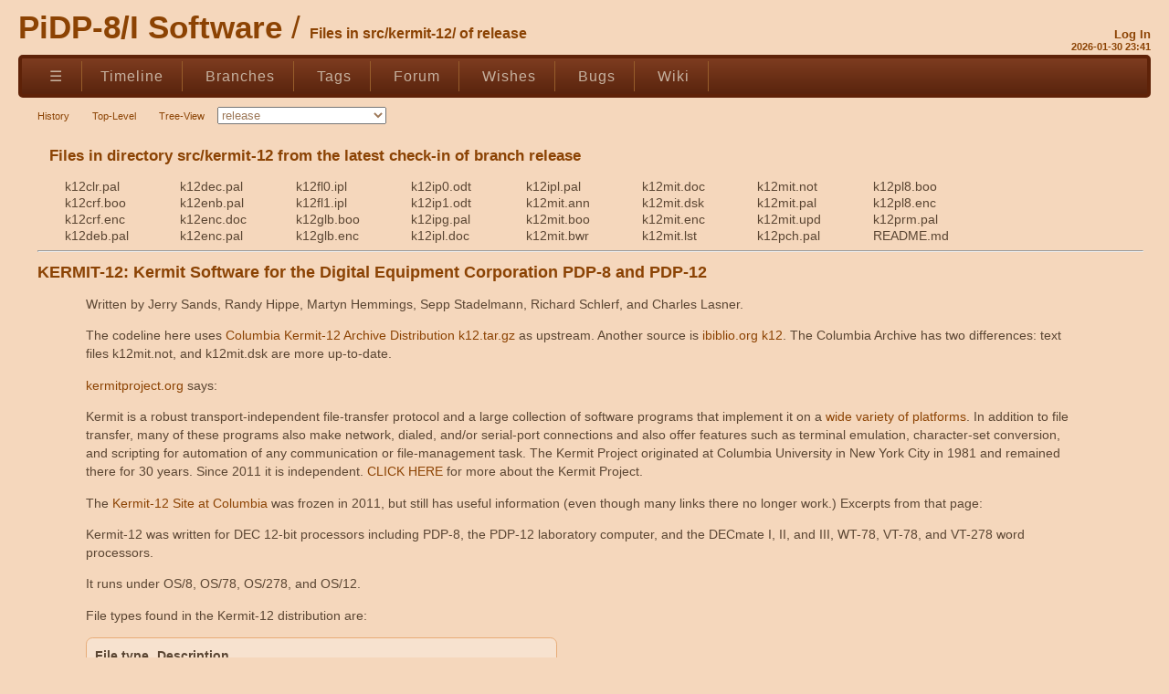

--- FILE ---
content_type: text/html; charset=utf-8
request_url: https://tangentsoft.com/pidp8i/dir?ci=release&name=src/kermit-12
body_size: 7283
content:
<!DOCTYPE html>
<html>
<head>
<meta charset="UTF-8">
<base href="https://tangentsoft.com/pidp8i/dir">
<meta http-equiv="Content-Security-Policy" content="default-src 'self' data:; script-src 'self' 'nonce-4c43f0ee199a7124a5271574829ee8beeffd311e7d4999b5'; style-src 'self' 'unsafe-inline'; img-src * data:">
<meta name="viewport" content="width=device-width, initial-scale=1.0">
<title>PiDP-8/I Software: Files in src/kermit-12/ of release</title>
<link rel="alternate" type="application/rss+xml" title="RSS Feed"  href="/pidp8i/timeline.rss">
<link rel="stylesheet" href="/pidp8i/style.css?id=70062ff9" type="text/css">
</head>
<body class="dir rpage-dir cpage-dir">
<header>
  <div class="title">
    <h1><a href="/pidp8i/wiki?name=Home">PiDP-8/I Software</a></h1> <span class="pagetitle">Files in src/kermit-12/ of release</span>
  </div>
  <div class="status">
     <a href="/pidp8i/login">Log In</a>
  </nobr><small><div id="clock"></div></small></div>
</header>
<script nonce='4c43f0ee199a7124a5271574829ee8beeffd311e7d4999b5'>
function updateClock(){
  var e = document.getElementById("clock");
  if(e){
    var d = new Date();
    function f(n) {
      return n < 10 ? '0' + n : n;
    }
    e.innerHTML = d.getUTCFullYear()+ '-' +
      f(d.getUTCMonth() + 1) + '-' +
      f(d.getUTCDate())      + ' ' +
      f(d.getUTCHours())     + ':' +
      f(d.getUTCMinutes());
    setTimeout(updateClock,(60-d.getUTCSeconds())*1000);
  }
}
updateClock();
</script>
<nav class="mainmenu" title="Main Menu">
  <a id='hbbtn' href='/pidp8i/sitemap'>&#9776;</a><a href='/pidp8i/timeline' class=''>Timeline</a>
<a href='/pidp8i/brlist' class='desktoponly'>Branches</a>
<a href='/pidp8i/taglist' class='desktoponly'>Tags</a>
<a href='/pidp8i/forum' class='wideonly'>Forum</a>
<a href='/pidp8i/features' class='wideonly'>Wishes</a>
<a href='/pidp8i/bugs' class='wideonly'>Bugs</a>
<a href='/pidp8i/wcontent' class='wideonly'>Wiki</a>

</nav>
<nav id="hbdrop" class='hbdrop' title="sitemap"></nav>
<form id='f01' method='GET' action='/pidp8i/dir'>
<input type='hidden' name='udc' value='1'>
<div class="submenu">
<a class="label sml-history" href="/pidp8i/timeline?chng=src/kermit-12/*">History</a>
<a class="label sml-top-level" href="/pidp8i/dir?ci=release">Top-Level</a>
<a class="label sml-tree-view" href="/pidp8i/dir?ci=release&amp;name=src/kermit-12&amp;type=tree">Tree-View</a>
<select class='submenuctrl smc-ci' size='1' name='ci' id='submenuctrl-0'>
<option value=''>All Check-ins</option>
<option value='release' selected>release</option>
<option value='tip'>tip</option>
<option value='trunk'>trunk</option>
<option value='invert-deposit'>invert-deposit</option>
<option value='uwf'>uwf</option>
<option value='pyclean'>pyclean</option>
<option value='pi5-ils2-bworm-cyclerealistic'>pi5-ils2-bworm-cyclerealistic</option>
<option value='pi5-ils2-bookworm'>pi5-ils2-bookworm</option>
<option value='pi5'>pi5</option>
<option value='open-simh'>open-simh</option>
<option value='cycle-realistic'>cycle-realistic</option>
<option value='led-update-fixes'>led-update-fixes</option>
<option value='led-fixes'>led-fixes</option>
<option value='fix-dep-exam-ignore-if'>fix-dep-exam-ignore-if</option>
<option value='i2c-bridge-device'>i2c-bridge-device</option>
<option value='simh-update'>simh-update</option>
<option value='os8pkg'>os8pkg</option>
<option value='github-ci'>github-ci</option>
<option value='screen-mgr-none-dtach'>screen-mgr-none-dtach</option>
<option value='pi-zero-ils'>pi-zero-ils</option>
<option value='project-euler'>project-euler</option>
</select>
</div>
<input type="hidden" name="name" value="src/kermit-12">
</form>
<div class="content"><span id="debugMsg"></span>
<h2>Files in directory src</a>/kermit-12 from the latest check-in</a> of branch release</a></h2>
<div class="columns files" style="columns: 14ex auto">
<ul class="browser">
<li class="file file-pal">k12clr.pal</a></li>
<li class="file file-boo">k12crf.boo</a></li>
<li class="file file-enc">k12crf.enc</a></li>
<li class="file file-pal">k12deb.pal</a></li>
<li class="file file-pal">k12dec.pal</a></li>
<li class="file file-pal">k12enb.pal</a></li>
<li class="file file-doc">k12enc.doc</a></li>
<li class="file file-pal">k12enc.pal</a></li>
<li class="file file-ipl">k12fl0.ipl</a></li>
<li class="file file-ipl">k12fl1.ipl</a></li>
<li class="file file-boo">k12glb.boo</a></li>
<li class="file file-enc">k12glb.enc</a></li>
<li class="file file-odt">k12ip0.odt</a></li>
<li class="file file-odt">k12ip1.odt</a></li>
<li class="file file-pal">k12ipg.pal</a></li>
<li class="file file-doc">k12ipl.doc</a></li>
<li class="file file-pal">k12ipl.pal</a></li>
<li class="file file-ann">k12mit.ann</a></li>
<li class="file file-boo">k12mit.boo</a></li>
<li class="file file-bwr">k12mit.bwr</a></li>
<li class="file file-doc">k12mit.doc</a></li>
<li class="file file-dsk">k12mit.dsk</a></li>
<li class="file file-enc">k12mit.enc</a></li>
<li class="file file-lst">k12mit.lst</a></li>
<li class="file file-not">k12mit.not</a></li>
<li class="file file-pal">k12mit.pal</a></li>
<li class="file file-upd">k12mit.upd</a></li>
<li class="file file-pal">k12pch.pal</a></li>
<li class="file file-boo">k12pl8.boo</a></li>
<li class="file file-enc">k12pl8.enc</a></li>
<li class="file file-pal">k12prm.pal</a></li>
<li class="file file-md">README.md</a></li>
</ul></div>
<hr>
<div class="markdown">

<h1 id="kermit-12-kermit-software-for-the-digital-equipment-corporation-pdp-8-and-pdp-12">KERMIT-12: Kermit Software for the Digital Equipment Corporation PDP-8 and PDP-12</h1>
<p>Written by Jerry Sands, Randy Hippe, Martyn Hemmings, Sepp Stadelmann, Richard Schlerf, and Charles Lasner.</p>

<p>The codeline here uses <a href="http://www.columbia.edu/kermit/ftp/archives/k12.tar.gz">Columbia Kermit-12 Archive Distribution k12.tar.gz</a> as upstream.
Another source is <a href="http://www.ibiblio.org/pub/academic/computer-science/history/pdp-8/kermit/k12/">ibiblio.org k12</a>.  The Columbia Archive has two differences: text files k12mit.not,
and k12mit.dsk are more up-to-date.</p>

<p><a href="http://www.kermitproject.org/">kermitproject.org</a> says:</p>

<p>Kermit is a robust transport-independent file-transfer protocol and a large collection of software programs
that implement it on a <a href="http://www.kermitproject.org/archive.html">wide variety of platforms</a>. In addition to file transfer, many of these programs also
make network, dialed, and/or serial-port connections and also offer features such as terminal emulation,
character-set conversion, and scripting for automation of any communication or file-management task.
The Kermit Project originated at Columbia University in New York City in 1981 and remained there for 30 years.
Since 2011 it is independent. <a href="http://www.kermitproject.org/kermit.html">CLICK HERE</a> for more about the Kermit Project.</p>

<p>The <a href="http://www.columbia.edu/kermit/pdp8.html">Kermit-12 Site at Columbia</a> was frozen in 2011, but still has useful information
(even though many links there no longer work.) Excerpts from that page:</p>

<p>Kermit-12 was written for DEC 12-bit processors including PDP-8, the PDP-12 laboratory computer,
and the DECmate I, II, and III, WT-78, VT-78, and VT-278 word processors.</p>

<p>It runs under OS/8, OS/78, OS/278, and OS/12.</p>

<p>File types found in the Kermit-12 distribution are:</p>

<table class="md-table">
<thead>
  <tr>
    <th>File type</th>
    <th>Description</th>
  </tr>
</thead>
<tbody>
  <tr>
    <td>.ann</td>
    <td>Announcements (plain ASCII text).</td>
  </tr>
  <tr>
    <td>.boo</td>
    <td>ASCII-encoded binary encoding to be decoded by k12deb.sv</td>
  </tr>
  <tr>
    <td>.bwr</td>
    <td>"Beware" file (hints and tips).</td>
  </tr>
  <tr>
    <td>.doc</td>
    <td>Plain-text ASCII documentation.</td>
  </tr>
  <tr>
    <td>.dsk</td>
    <td>Description of files (plain text).</td>
  </tr>
  <tr>
    <td>.enc</td>
    <td>ASCII-encoded 12-bit binary encoding to be decoded by k12dec.sv</td>
  </tr>
  <tr>
    <td>.ipl</td>
    <td>Initial program ("bootstrap") loader.</td>
  </tr>
  <tr>
    <td>.lst</td>
    <td>Load map.</td>
  </tr>
  <tr>
    <td>.not</td>
    <td>Notes.</td>
  </tr>
  <tr>
    <td>.odt</td>
    <td>Octal Debugging Technique (bootstrapping).</td>
  </tr>
  <tr>
    <td>.pal</td>
    <td>PAL-8 assembly language source code.</td>
  </tr>
  <tr>
    <td>.upd</td>
    <td>Update notes.</td>
  </tr>
</tbody>
</table>

<h2 id="operating-instructions">Operating Instructions</h2>
<p>(Extracted from k12mit.pal)</p>

<p>KERMIT-12 FOR THE FAMILY OF 12-BIT DEC MACHINES.</p>

<p><strong>BRIEF USAGE DESCRIPTION.</strong></p>

<p>KERMIT-12 IS AN IMPLEMENTATION OF THE KERMIT PROTOCOL FOR THE FAMILY OF 12-BIT
DEC (AND COMPATIBLE) MACHINES GENERALLY KNOWN AS PDP-8 OR DECMATE.</p>

<p>AS OF THE CURRENT IMPLEMENTATION, THE FOLLOWING COMMANDS ARE EFFECTIVE:</p>

<ol>
<li><p>CONNECT (TO REMOTE SYSTEM AS TERMINAL).</p></li>
<li><p>SEND FILESPEC (TO REMOTE RECEIVER OR SERVER).</p></li>
<li><p>RECEIVE FILESPEC (FROM REMOTE SENDER).</p></li>
<li><p>GET FILESPEC (FROM REMOTE SERVER).</p></li>
<li><p>FINISH (SERVING).</p></li>
<li><p>SETUP (ON DECMATE II/III/III-PLUS ONLY). **** NOT IMPLEMENTED ****</p></li>
<li><p>EXIT (TO OPERATING SYSTEM).</p></li>
<li><p>HELP (DISPLAYS HELP MESSAGE).</p></li>
</ol>

<p>FILESPEC  MAY  BE  ANY LOCAL (OS/8) FILE-STRUCTURED DEVICE:FILENAME.EXTENSION,
WHERE THE  FILENAME  AND  EXTENSION WILL BE TRUNCATED TO 6 ALPHANUMERICS AND 2
ALPHANUMERICS RESPECTIVELY, AS  NECESSARY (THIS IS REFERRED TO AS 6.2 FILENAME
FORMAT).  THE DEVICE:    FIELD  IS  OPTIONAL;   ALL COMMANDS USING THE DEVICE:
FIELD FOR LOCAL DEVICE SPECIFICATION  WILL  USE  THIS  DEVICE AS THE SOURCE OR
DESTINATION AS NECESSARY FOR THE LOCAL  FILES.    IF  THE  DEVICE:    FIELD IS
OMITTED, THE DEFAULT DEVICE DSK:  WILL BE USED.  THE ACTUAL DEVICE USED MAY BE
SELECTED BEFORE INVOKING KERMIT-12 BY USING THE OS/8 ASSIGN COMMAND:</p>

<p>.ASSIGN DEV DSK</p>

<p>WHERE DEV IS ANY AVAILABLE FILE-STRUCTURED DEVICE.</p>

<p>KERMIT-12 USES AN UNUSUAL SCHEME FOR ITS PROMPT:    THE  ACTUAL DEFAULT PROMPT
TEXT  IS  PARTIALLY  TAKEN  FROM  THE  ACTUAL MACHINE KERMIT-12  IS  CURRENTLY
EXECUTING  ON.    FOR  EXAMPLE, IF KERMIT-12 HAS DETERMINED THE  CPU  TYPE  AS
PDP-8/E, THE PROMPT WILL BE:</p>

<p>KERMIT-8/E&gt;</p>

<p>THIS  ALLOWS KERMIT-12 USERS (WITH DIFFERENT CPU-TYPE MACHINES) TO DISTINGUISH
MESSAGES ORIGINATING  FROM  THE  RESPECTIVE  SYSTEMS.    FUTURE  VERSIONS WILL
SUPPORT USER PROMPT STRINGS TO ALLOW MORE DISTINCTIVE SYSTEM MESSAGES.</p>

<p>THE HELP OR CONNECT COMMANDS MAY BE USED TO DETERMINE THE CURRENT CONNECT MODE
ESCAPE CHARACTER.</p>

<p><strong>COMMAND RESTRICTIONS</strong></p>

<p>THE  SEND  COMMAND  ALLOWS   DEVICE:FILENAME.EXTENSION  (6.2)  WITH  WILD-CARD
SUBSTITUTION.  A * MAY  BE  GIVEN  FOR  AN  ENTIRE  FIELD  (EITHER FILENAME OR
EXTENSION OR BOTH) ONLY.  A  ?    WILL  MATCH  ANY SINGLE CHARACTER WHICH MUST
EXIST IN THE ACTUAL FILENAME OR EXTENSION,  UNLESS  RIGHT-MOST  IN  THE FIELD.
ALL  MATCHING FILES WILL BE SENT.  NO  OUTBOUND  FILENAME  (AS-NAME)  FACILITY
EXISTS AT THIS TIME.</p>

<p>THE  RECEIVE  COMMAND  ALLOWS  OPTIONAL  DEVICE:   ONLY.   <em>THE  FILENAME  AND
EXTENSION  ARE  NOT  ALLOWED</em>.  NAMES OF RECEIVED FILES WILL  BE  MODIFIED  IF
NECESSARY  TO  CONFORM  TO  THE  6.2  FORMAT.   <em>IMPLEMENTATION RESTRICTION</em> :
CERTAIN REMOTE  FILENAMES  CONTAINING  NON-ALPHANUMERIC  CHARACTERS  MAY CAUSE
KERMIT-12 TO HASTILY ABORT THE TRANSMISSION AND RETURN TO COMMAND LEVEL.</p>

<p>THE GET COMMAND  ALLOWS  OPTIONAL  DEVICE:    TO  DETERMINE DESTINATION OF THE
INCOMING FILES.  THE  OUTBOUND  FILESPEC  MUST  CONFORM  TO  LOCAL CONVENTIONS
(FILENAME AND EXTENSION ARE NOT  LIMITED  TO  6.2  FORMAT;  THE DEVICE:  FIELD
WILL NOT BE SENT TO THE  REMOTE  KERMIT  UNLESS  IT  IS  ILLEGAL  WITHIN  OS/8
SPECIFICATIONS, SUCH AS TOO MANY DEVICE LETTERS.    IN  THIS CASE, THE DEFAULT
DEVICE DSK:  APPLIES, AND THE ENTIRE "DEVICE"  FIELD  IS  SENT  ALONG WITH ANY
FILENAME  AND EXTENSION).  CERTAIN REMOTE SYSTEMS ARE INCOMPATIBLE  WITH  THIS
IMPLEMENTATION,  AS  IMBEDDED  SPACES  OR  NON-ALPHANUMERIC CHARACTERS ARE NOT
ALLOWED, EVEN  THOUGH  THEY  MAY  BE REQUIRED ON THE REMOTE SYSTEM.  WILD-CARD
CHARACTERS ARE ALLOWED, BUT ONLY AS SPECIFIED IN THE SEND COMMAND ABOVE.</p>

<p>&lt;^X&gt;  OR  &lt;^Z&gt;  CAN BE USED TO ABORT KERMIT TRANSMISSIONS (EVENTUALLY) BUT  IS
NORMALLY  A  SLOW  PROCESS,  SINCE  THE CHECKING IS DONE BY A SOFTWARE TIMEOUT
SCHEME.   AT  THE  PRESENT  TIME,  THERE  IS  NO DISTINCTION BETWEEN THESE THO
CHARACTERS, SO IT  IS NOT POSSIBLE TO ABORT A SINGLE FILE; THE ENTIRE BATCH OF
FILES INVOLVED IN THE TRANSFER IS ABORTED.</p>

<p><strong>DECMATE II/III/III-PLUS CONSIDERATIONS</strong></p>

<p>FUNCTION KEYS SEND <span class='error'>&lt;ESC&gt;</span>  SEQUENCES SPECIFIED BY SLUSHWARE/FIRMWARE.  ALL SOFT
FUNCTION KEYS ARE THEREFORE INEFFECTIVE  (EXCEPT  FOR HOLD SCREEN WHICH ALWAYS
WORKS).</p>

<p>CONNECT MODE RUNS IN 8-BIT MODE.</p>

<p>THE COMPOSE KEY IS ENABLED FOR USE WITH A LOADED COMPOSE TABLE.</p>

<p>ANY VALID DECMATE II/III/III-PLUS CHARACTER SET  IS  ALLOWED  WHILE IN CONNECT
MODE  (MCS  TCS  LINE,  ETC.).    ALL   <span class='error'>&lt;ESC&gt;</span>  SEQUENCES  ARE  PASSED  TO  THE
SLUSHWARE/FIRMWARE UNMODIFIED.</p>

<p>KEYBOARD UPPER-CASE LOCK WILL ALWAYS BE AUTOMATICALLY APPLIED UPON RETURN FROM
CONNECT MODE.</p>

</div>

<script nonce='4c43f0ee199a7124a5271574829ee8beeffd311e7d4999b5'>/* builtin.c:637 */
(function(){
if(window.NodeList && !NodeList.prototype.forEach){NodeList.prototype.forEach = Array.prototype.forEach;}
if(!window.fossil) window.fossil={};
window.fossil.version = "2.28 [490ddadcfa] 2026-01-14 12:57:00 UTC";
window.fossil.rootPath = "/pidp8i"+'/';
window.fossil.config = {projectName: "PiDP-8/I Software",
shortProjectName: "pidp8i",
projectCode: "9c3b901a7270b5644096a9f3bf5ce7ac6a7303d1",
/* Length of UUID hashes for display purposes. */hashDigits: 10, hashDigitsUrl: 16,
diffContextLines: 5,
editStateMarkers: {/*Symbolic markers to denote certain edit states.*/isNew:'[+]', isModified:'[*]', isDeleted:'[-]'},
confirmerButtonTicks: 3 /*default fossil.confirmer tick count.*/,
skin:{isDark: false/*true if the current skin has the 'white-foreground' detail*/}
};
window.fossil.user = {name: "guest",isAdmin: false};
if(fossil.config.skin.isDark) document.body.classList.add('fossil-dark-style');
window.fossil.page = {name:"dir"};
})();
</script>
<script src='/pidp8i/builtin?m=15,16,19,17,20,33,18,32,21,31,34&id=02d18acd'></script>
<script nonce='4c43f0ee199a7124a5271574829ee8beeffd311e7d4999b5'>/* doc.c:434 */
window.addEventListener('load', ()=>window.fossil.pikchr.addSrcView(), false);
</script>
</div>
<footer>
  This page was generated in about
  0.028s by
  Fossil 2.28 [490ddadcfa] 2026-01-14 12:57:00
</footer>
<script nonce="4c43f0ee199a7124a5271574829ee8beeffd311e7d4999b5">
  (function() {
var hbButton = document.getElementById("hbbtn");
if (!hbButton) return;
if (!document.addEventListener) {
hbButton.href = "/pidp8i/sitemap";
return;
}
var panel = document.getElementById("hbdrop");
if (!panel) return;
if (!panel.style) return;
var panelBorder = panel.style.border;
var panelInitialized = false;
var panelResetBorderTimerID = 0;
var animate = panel.style.transition !== null && (typeof(panel.style.transition) == "string");
var animMS = panel.getAttribute("data-anim-ms");
if (animMS) {
animMS = parseInt(animMS);
if (isNaN(animMS) || animMS == 0)
animate = false;
else if (animMS < 0)
animMS = 400;
}
else
animMS = 400;
var panelHeight;
function calculatePanelHeight() {
panel.style.maxHeight = '';
var es   = window.getComputedStyle(panel),
edis = es.display,
epos = es.position,
evis = es.visibility;
panel.style.visibility = 'hidden';
panel.style.position   = 'absolute';
panel.style.display    = 'block';
panelHeight = panel.offsetHeight + 'px';
panel.style.display    = edis;
panel.style.position   = epos;
panel.style.visibility = evis;
}
function showPanel() {
if (panelResetBorderTimerID) {
clearTimeout(panelResetBorderTimerID);
panelResetBorderTimerID = 0;
}
if (animate) {
if (!panelInitialized) {
panelInitialized = true;
calculatePanelHeight();
panel.style.transition = 'max-height ' + animMS +
'ms ease-in-out';
panel.style.overflowY  = 'hidden';
panel.style.maxHeight  = '0';
}
setTimeout(function() {
panel.style.maxHeight = panelHeight;
panel.style.border    = panelBorder;
}, 40);
}
panel.style.display = 'block';
document.addEventListener('keydown',panelKeydown,true);
document.addEventListener('click',panelClick,false);
}
var panelKeydown = function(event) {
var key = event.which || event.keyCode;
if (key == 27) {
event.stopPropagation();
panelToggle(true);
}
};
var panelClick = function(event) {
if (!panel.contains(event.target)) {
panelToggle(true);
}
};
function panelShowing() {
if (animate) {
return panel.style.maxHeight == panelHeight;
}
else {
return panel.style.display == 'block';
}
}
function hasChildren(element) {
var childElement = element.firstChild;
while (childElement) {
if (childElement.nodeType == 1)
return true;
childElement = childElement.nextSibling;
}
return false;
}
window.addEventListener('resize',function(event) {
panelInitialized = false;
},false);
hbButton.addEventListener('click',function(event) {
event.stopPropagation();
event.preventDefault();
panelToggle(false);
},false);
function panelToggle(suppressAnimation) {
if (panelShowing()) {
document.removeEventListener('keydown',panelKeydown,true);
document.removeEventListener('click',panelClick,false);
if (animate) {
if (suppressAnimation) {
var transition = panel.style.transition;
panel.style.transition = '';
panel.style.maxHeight = '0';
panel.style.border = 'none';
setTimeout(function() {
panel.style.transition = transition;
}, 40);
}
else {
panel.style.maxHeight = '0';
panelResetBorderTimerID = setTimeout(function() {
panel.style.border = 'none';
panelResetBorderTimerID = 0;
}, animMS);
}
}
else {
panel.style.display = 'none';
}
}
else {
if (!hasChildren(panel)) {
var xhr = new XMLHttpRequest();
xhr.onload = function() {
var doc = xhr.responseXML;
if (doc) {
var sm = doc.querySelector("ul#sitemap");
if (sm && xhr.status == 200) {
panel.innerHTML = sm.outerHTML;
showPanel();
}
}
}
xhr.open("GET", "/pidp8i/sitemap?popup");
xhr.responseType = "document";
xhr.send();
}
else {
showPanel();
}
}
}
})();

</script>
<script nonce="4c43f0ee199a7124a5271574829ee8beeffd311e7d4999b5" src="/pidp8i/file/src/misc/prism.js?download"></script>
<script nonce="4c43f0ee199a7124a5271574829ee8beeffd311e7d4999b5">
  Prism.languages.def = Prism.languages.tcl;
  Prism.languages.fc = Prism.languages.bas = Prism.languages.basic;
  Prism.languages.ft = Prism.languages.fortran;

  (function() {
    function iscrlf(c) { return c == 10 || c == 13 }
    document.querySelectorAll("pre > code").forEach((e) => {
      var h = e.innerHTML;
      while (h.length > 0 && iscrlf(h.charCodeAt(h.length - 1))) {
        h = e.innerHTML = h.substring(0, h.length - 1);
      }
    })
  })();
</script><script nonce="4c43f0ee199a7124a5271574829ee8beeffd311e7d4999b5">/* style.c:903 */
function debugMsg(msg){
var n = document.getElementById("debugMsg");
if(n){n.textContent=msg;}
}
</script>
<script src='/pidp8i/builtin?name=menu.js&id=02d18acd'></script>
</body>
</html>


--- FILE ---
content_type: text/html; charset=utf-8
request_url: https://tangentsoft.com/pidp8i/file/src/misc/prism.js?download
body_size: 2875
content:
<!DOCTYPE html>
<html>
<head>
<meta charset="UTF-8">
<base href="https://tangentsoft.com/pidp8i/file">
<meta http-equiv="Content-Security-Policy" content="default-src 'self' data:; script-src 'self' 'nonce-8184c8766acb4e33b46c279d3a0950845d85ad2f0d2e383c'; style-src 'self' 'unsafe-inline'; img-src * data:">
<meta name="viewport" content="width=device-width, initial-scale=1.0">
<title>PiDP-8/I Software: Browser Verification</title>
<link rel="alternate" type="application/rss+xml" title="RSS Feed"  href="/pidp8i/timeline.rss">
<link rel="stylesheet" href="/pidp8i/style.css?id=70062ff9" type="text/css">
</head>
<body class="file rpage-file cpage-file">
<header>
  <div class="title">
    <h1><a href="/pidp8i/wiki?name=Home">PiDP-8/I Software</a></h1> <span class="pagetitle">Browser Verification</span>
  </div>
  <div class="status">
     <a href="/pidp8i/login">Log In</a>
  </nobr><small><div id="clock"></div></small></div>
</header>
<script nonce='8184c8766acb4e33b46c279d3a0950845d85ad2f0d2e383c'>
function updateClock(){
  var e = document.getElementById("clock");
  if(e){
    var d = new Date();
    function f(n) {
      return n < 10 ? '0' + n : n;
    }
    e.innerHTML = d.getUTCFullYear()+ '-' +
      f(d.getUTCMonth() + 1) + '-' +
      f(d.getUTCDate())      + ' ' +
      f(d.getUTCHours())     + ':' +
      f(d.getUTCMinutes());
    setTimeout(updateClock,(60-d.getUTCSeconds())*1000);
  }
}
updateClock();
</script>
<nav class="mainmenu" title="Main Menu">
  <a id='hbbtn' href='/pidp8i/sitemap'>&#9776;</a><a href='/pidp8i/timeline' class=''>Timeline</a>
<a href='/pidp8i/brlist' class='desktoponly'>Branches</a>
<a href='/pidp8i/taglist' class='desktoponly'>Tags</a>
<a href='/pidp8i/forum' class='wideonly'>Forum</a>
<a href='/pidp8i/features' class='wideonly'>Wishes</a>
<a href='/pidp8i/bugs' class='wideonly'>Bugs</a>
<a href='/pidp8i/wcontent' class='wideonly'>Wiki</a>

</nav>
<nav id="hbdrop" class='hbdrop' title="sitemap"></nav>
<div class="content"><span id="debugMsg"></span>
<h1 id="x1">Checking to see if you are a robot<span id="x2"></span></h1>
<form method="GET" id="x6"><p>
<span id="x3" style="visibility:hidden;">Press <input type="submit" id="x5" value="Ok" focus> to continue</span>
<span id="x7" style="visibility:hidden;">You appear to be a robot.</span></p>
<input type="hidden" name="download" value="">
<input id="x4" type="hidden" name="proof" value="0">
</form>
<script nonce='8184c8766acb4e33b46c279d3a0950845d85ad2f0d2e383c'>
function aaa(x){return document.getElementById(x);}function bbb(h,a){aaa("x4").value=h;if((a%75)==0){aaa("x2").textContent=aaa("x2").textContent+".";}var z;if(a>0){setTimeout(bbb,1,h+a,a-1);}else if((z=window.getComputedStyle(document.body).zIndex)==='0'||z===0){aaa("x3").style.visibility="visible";aaa("x2").textContent="";aaa("x1").textContent="All clear";aaa("x6").onsubmit=function(){aaa("x3").style.visibility="hidden";};aaa("x5").focus();}else{aaa("x7").style.visibility="visible";aaa("x2").textContent="";aaa("x3").style.display="none";aaa("x1").textContent="Access Denied";}}function ccc(a,b,c){return (a*878+b)*974+c;}window.addEventListener('load',function(){bbb(ccc(630,612,456),593);},false);
window.addEventListener('pageshow',function(e){if(e.persisted)window.location.reload();});
</script>
</div>
<footer>
  This page was generated in about
  0.007s by
  Fossil 2.28 [490ddadcfa] 2026-01-14 12:57:00
</footer>
<script nonce="8184c8766acb4e33b46c279d3a0950845d85ad2f0d2e383c">
  (function() {
var hbButton = document.getElementById("hbbtn");
if (!hbButton) return;
if (!document.addEventListener) {
hbButton.href = "/pidp8i/sitemap";
return;
}
var panel = document.getElementById("hbdrop");
if (!panel) return;
if (!panel.style) return;
var panelBorder = panel.style.border;
var panelInitialized = false;
var panelResetBorderTimerID = 0;
var animate = panel.style.transition !== null && (typeof(panel.style.transition) == "string");
var animMS = panel.getAttribute("data-anim-ms");
if (animMS) {
animMS = parseInt(animMS);
if (isNaN(animMS) || animMS == 0)
animate = false;
else if (animMS < 0)
animMS = 400;
}
else
animMS = 400;
var panelHeight;
function calculatePanelHeight() {
panel.style.maxHeight = '';
var es   = window.getComputedStyle(panel),
edis = es.display,
epos = es.position,
evis = es.visibility;
panel.style.visibility = 'hidden';
panel.style.position   = 'absolute';
panel.style.display    = 'block';
panelHeight = panel.offsetHeight + 'px';
panel.style.display    = edis;
panel.style.position   = epos;
panel.style.visibility = evis;
}
function showPanel() {
if (panelResetBorderTimerID) {
clearTimeout(panelResetBorderTimerID);
panelResetBorderTimerID = 0;
}
if (animate) {
if (!panelInitialized) {
panelInitialized = true;
calculatePanelHeight();
panel.style.transition = 'max-height ' + animMS +
'ms ease-in-out';
panel.style.overflowY  = 'hidden';
panel.style.maxHeight  = '0';
}
setTimeout(function() {
panel.style.maxHeight = panelHeight;
panel.style.border    = panelBorder;
}, 40);
}
panel.style.display = 'block';
document.addEventListener('keydown',panelKeydown,true);
document.addEventListener('click',panelClick,false);
}
var panelKeydown = function(event) {
var key = event.which || event.keyCode;
if (key == 27) {
event.stopPropagation();
panelToggle(true);
}
};
var panelClick = function(event) {
if (!panel.contains(event.target)) {
panelToggle(true);
}
};
function panelShowing() {
if (animate) {
return panel.style.maxHeight == panelHeight;
}
else {
return panel.style.display == 'block';
}
}
function hasChildren(element) {
var childElement = element.firstChild;
while (childElement) {
if (childElement.nodeType == 1)
return true;
childElement = childElement.nextSibling;
}
return false;
}
window.addEventListener('resize',function(event) {
panelInitialized = false;
},false);
hbButton.addEventListener('click',function(event) {
event.stopPropagation();
event.preventDefault();
panelToggle(false);
},false);
function panelToggle(suppressAnimation) {
if (panelShowing()) {
document.removeEventListener('keydown',panelKeydown,true);
document.removeEventListener('click',panelClick,false);
if (animate) {
if (suppressAnimation) {
var transition = panel.style.transition;
panel.style.transition = '';
panel.style.maxHeight = '0';
panel.style.border = 'none';
setTimeout(function() {
panel.style.transition = transition;
}, 40);
}
else {
panel.style.maxHeight = '0';
panelResetBorderTimerID = setTimeout(function() {
panel.style.border = 'none';
panelResetBorderTimerID = 0;
}, animMS);
}
}
else {
panel.style.display = 'none';
}
}
else {
if (!hasChildren(panel)) {
var xhr = new XMLHttpRequest();
xhr.onload = function() {
var doc = xhr.responseXML;
if (doc) {
var sm = doc.querySelector("ul#sitemap");
if (sm && xhr.status == 200) {
panel.innerHTML = sm.outerHTML;
showPanel();
}
}
}
xhr.open("GET", "/pidp8i/sitemap?popup");
xhr.responseType = "document";
xhr.send();
}
else {
showPanel();
}
}
}
})();

</script>
<script nonce="8184c8766acb4e33b46c279d3a0950845d85ad2f0d2e383c" src="/pidp8i/file/src/misc/prism.js?download"></script>
<script nonce="8184c8766acb4e33b46c279d3a0950845d85ad2f0d2e383c">
  Prism.languages.def = Prism.languages.tcl;
  Prism.languages.fc = Prism.languages.bas = Prism.languages.basic;
  Prism.languages.ft = Prism.languages.fortran;

  (function() {
    function iscrlf(c) { return c == 10 || c == 13 }
    document.querySelectorAll("pre > code").forEach((e) => {
      var h = e.innerHTML;
      while (h.length > 0 && iscrlf(h.charCodeAt(h.length - 1))) {
        h = e.innerHTML = h.substring(0, h.length - 1);
      }
    })
  })();
</script><script nonce="8184c8766acb4e33b46c279d3a0950845d85ad2f0d2e383c">/* style.c:903 */
function debugMsg(msg){
var n = document.getElementById("debugMsg");
if(n){n.textContent=msg;}
}
</script>
</body>
</html>


--- FILE ---
content_type: text/css; charset=utf-8
request_url: https://tangentsoft.com/pidp8i/style.css?id=70062ff9
body_size: 17549
content:
/* This CSS file holds the default implementations for all of fossil's
   CSS classes. When /style.css is requested, the rules in this file
   are emitted first, followed by (1) page-specific CSS (if any) and
   (2) skin-specific CSS.
*/
body {
  z-index: 0 /* Used by robot.c:robot_proofofwork() and href.js */;
}
div.sidebox {
  float: right;
  background-color: white;
  border-width: medium;
  border-style: double;
  margin: 10px;
}
div.sideboxTitle {
  display: inline;
  font-weight: bold;
}
div.sideboxDescribed {
  display: inline;
  font-weight: bold;
}
span.disabled {
  color: red;
}
table.timelineTable {
  border-spacing: 0px 2px;
}
.timelineDate {
  white-space: nowrap;
}
span.timelineDisabled {
  font-style: italic;
  font-size: small;
}
tr.timelineCurrent {
  padding: .1em .2em;
  border: 1px dashed #446979;
  box-shadow: 1px 1px 4px rgba(0, 0, 0, 0.5);
}
.timelineSelected {
  padding: .1em .2em;
  border: 2px solid lightgray;
  background-color: #ffc;
  box-shadow: 1px 1px 4px rgba(0, 0, 0, 0.5);
}
.timelineSecondary {
  background-color: #cff;
}
tr.timelineSelected td {
  border-radius: 0;
  border-width: 0;
}
tr.timelineCurrent td {
  border-radius: 0;
  border-width: 0;
}
span.timelineLeaf {
  font-weight: bold;
}
span.timelineHash {
  font-weight: bold;
}
span.timelineHistDsp {
  font-weight: bold;
}
td.timelineTime {
  vertical-align: top;
  text-align: right;
  white-space: nowrap;
}
td.timelineGraph {
  width: 20px;
  text-align: left;
  vertical-align: top;
}
span.timelineCompactComment {
  cursor: pointer;
}
span.timelineEllipsis {
  cursor: pointer;
}
.timelineModernCell, .timelineColumnarCell, .timelineDetailCell {
  vertical-align: top;
  text-align: left;
  padding: 0.75em;
  border-radius: 1em;
}
.timelineModernCell[id], .timelineColumnarCell[id], .timelineDetailCell[id] {
  background-color: #efefef;
}
.timelineModernDetail {
  font-size: 80%;
  text-align: right;
  float: right;
  opacity: 0.75;
  margin-top: 0.5em;
  margin-left: 1em;
}
.tl-canvas {
  margin: 0 6px 0 10px;
}
.tl-rail {
  width: 18px;
}
.tl-mergeoffset {
  width: 2px;
}
.tl-nodemark {
  margin-top: 5px;
}
.tl-node {
  width: 10px;
  height: 10px;
  border: 1px solid #000;
  background: #fff;
  cursor: pointer;
}
.tl-node.leaf:after {
  content: '';
  position: absolute;
  top: 3px;
  left: 3px;
  width: 4px;
  height: 4px;
  background: #000;
}
.tl-node.closed-leaf svg {
  position: absolute;
  top: 0px;
  left: 0px;
  width: 10px;
  height: 10px;
  color: #000;
}
.tl-node.sel:after {
  content: '';
  position: absolute;
  top: 2px;
  left: 2px;
  width: 6px;
  height: 6px;
  background: red;
}
.tl-arrow {
  width: 0;
  height: 0;
  transform: scale(.999);
  border: 0 solid transparent;
}
.tl-arrow.u {
  margin-top: -1px;
  border-width: 0 3px;
  border-bottom: 7px solid #000;
}
.tl-arrow.u.sm {
  border-bottom: 5px solid #000;
}
.tl-line {
  background: #000;
  width: 2px;
}
.tl-arrow.merge {
  height: 1px;
  border-width: 2px 0;
}
.tl-arrow.merge.l {
  border-right: 3px solid #000;
}
.tl-arrow.merge.r {
  border-left: 3px solid #000;
}
.tl-line.merge {
  width: 1px;
}
.tl-arrow.cherrypick {
  height: 1px;
  border-width: 2px 0;
}
.tl-arrow.cherrypick.l {
  border-right: 3px solid #000;
}
.tl-arrow.cherrypick.r {
  border-left: 3px solid #000;
}
.tl-line.cherrypick.h {
  width: 0px;
  border-top: 1px dashed #000;
  border-left: 0px dashed #000;
  background: rgba(255,255,255,0);
}
.tl-line.cherrypick.v {
  width: 0px;
  border-top: 0px dashed #000;
  border-left: 1px dashed #000;
  background: rgba(255,255,255,0);
}
.tl-arrow.warp {
  margin-left: 1px;
  border-width: 3px 0;
  border-left: 7px solid #600000;
}
.tl-line.warp {
  background: #600000;
}
.tl-line.dotted.v {
  width: 0px;
  border-left-width: 2px;
  border-left-style: dotted;
  background: rgba(255,255,255,0);
}
.tl-tooltip {
  text-align: center;
  padding: 5px 1em;
  border: 1px solid black;
  border-radius: 6px;
  position: absolute;
  z-index: 100;
  box-shadow: 2px 2px 6px rgba(0, 0, 0, 0.75);
}

span.tagDsp {
  font-weight: bold;
}
span.wikiError {
  font-weight: bold;
  color: red;
}
span.infoTagCancelled {
  font-weight: bold;
  text-decoration: line-through;
}
span.infoTag {
  font-weight: bold;
}
span.wikiTagCancelled {
  text-decoration: line-through;
}
div.columns {
  padding: 0 2em 0 2em;
  max-width: 1000px;
}
div.columns > ul {
  margin: 0;
  padding: 0 0 0 1em;
}
div.columns > ul li:first-child {
  margin-top:0px;
}
.columns li {
  break-inside: avoid;
  page-break-inside: avoid;
}
body.help .columns li {
  white-space: nowrap /* keep command name aliases from wrapping */;
}
.filetree {
  margin: 1em 0;
  line-height: 1.5;
}
.filetree > ul {
  display: inline-block;
}
.filetree ul {
  margin: 0;
  padding: 0;
  list-style: none;
}
.filetree ul.collapsed {
  display: none;
}
.filetree ul ul {
  position: relative;
  margin: 0 0 0 21px;
}
.filetree li {
  position: relative;
  margin: 0;
  padding: 0;
}
.filetree li li:before {
  content: '';
  position: absolute;
  top: -.8em;
  left: -14px;
  width: 14px;
  height: 1.5em;
  border-left: 2px solid #aaa;
  border-bottom: 2px solid #aaa;
}
.filetree li > ul:before {
  content: '';
  position: absolute;
  top: -1.5em;
  bottom: 0;
  left: -35px;
  border-left: 2px solid #aaa;
}
.filetree li.last > ul:before {
  display: none;
}
.filetree a {
  position: relative;
  z-index: 1;
  display: table-cell;
  min-height: 16px;
  padding-left: 21px;
  background-image: url("[data-uri]\/\/\/y\
EhIf\/\/\/wAAACH5BAEHAAIALAAAAAAQABAAAAIvlIKpxqcfmgOUvoaqDSCxrEEfF14GqFX\
ImJZsu73wepJzVMNxrtNTj3NATMKhpwAAOw==");
  background-position: center left;
  background-repeat: no-repeat;
}
ul.browser {
  list-style-type: none;
  padding: 10px;
  margin: 0px;
  white-space: nowrap;
}
ul.browser li.file {
  padding-top: 2px;
}
ul.browser li.file > a {
  padding-left: 20px;
  background-repeat: no-repeat;
  background-position: 0px center;
  background-image: url("[data-uri]\/\/\/\
yEhIf\/\/\/wAAACH5BAEHAAIALAAAAAAQABAAAAIvlIKpxqcfmgOUvoaqDSCxrEEfF14Gq\
FXImJZsu73wepJzVMNxrtNTj3NATMKhpwAAOw==");
}
ul.browser li.dir {
  padding-top: 2px;
}
ul.browser li.dir > a {
  padding-left: 20px;
  background-image: url("[data-uri]\
v\/\/\/wAAACH5BAEHAAIALAAAAAAQABAAAAInlI9pwa3XYniCgQtkrAFfLXkiFo1jaXpo+\
jUs6b5Z/K4siDu5RPUFADs=");
  background-repeat: no-repeat;
  background-position: 0px center;
}
div.filetreeline {
  display: table;
  width: 100%;
  white-space: nowrap;
}
.filetree .dir > div.filetreeline > a {
  background-image: url("[data-uri]\
v\/\/\/wAAACH5BAEHAAIALAAAAAAQABAAAAInlI9pwa3XYniCgQtkrAFfLXkiFo1jaXpo\
+jUs6b5Z/K4siDu5RPUFADs=");
}
div.filetreeage {
 display: table-cell;
 padding-left: 1.5em;
 text-align: right;
 width: 8em;
}
div.filetreesize {
 display: table-cell;
 padding-left: 1em;
 text-align: right;
 width: 7em;
}
div.filetreeline:hover {
 background-color: #eee;
}
table.login_out {
  text-align: left;
  margin-right: 10px;
  margin-left: 10px;
  margin-top: 10px;
}
div.captcha {
  text-align: center;
  padding: 1ex;
}
table.captcha {
  margin: auto;
  padding: 10px;
  border-width: 4px;
  border-style: double;
  border-color: black;
}
pre.captcha {
  font-size: 50%;
}
td.login_out_label {
  text-align: center;
}
span.loginError {
  color: red;
}
span.note {
  font-weight: bold;
}
span.textareaLabel {
  font-weight: bold;
}
table.usetupLayoutTable {
  outline-style: none;
  padding: 0;
  margin: 25px;
}
td.usetupColumnLayout {
  vertical-align: top
}
table.usetupUserList {
  outline-style: double;
  outline-width: 1px;
  padding: 10px;
}
th.usetupListUser {
  text-align: right;
  padding-right: 20px;
}
th.usetupListCap {
  text-align: center;
  padding-right: 15px;
}
th.usetupListCon {
  text-align: left;
}
td.usetupListUser {
  text-align: right;
  padding-right: 20px;
  white-space:nowrap;
}
td.usetupListCap {
  text-align: center;
  padding-right: 15px;
}
td.usetupListCon {
  text-align: left
}
div.ueditCapBox {
  margin-right: 20px;
  margin-bottom: 20px;
}
td.usetupEditLabel {
  text-align: right;
  vertical-align: top;
  white-space: nowrap;
}
span.ueditInheritNobody {
  color: green;
  padding: .2em;
}
span.ueditInheritDeveloper {
  color: red;
  padding: .2em;
}
span.ueditInheritReader {
  color: black;
  padding: .2em;
}
span.ueditInheritAnonymous {
  color: blue;
  padding: .2em;
}
span.capability {
  font-weight: bold;
}
span.usertype {
  font-weight: bold;
}
span.usertype:before {
  content:"'";
}
span.usertype:after {
  content:"'";
}
p.missingPriv {
 color: blue;
}
span.wikiruleHead {
  font-weight: bold;
}
td.tktDspLabel {
  text-align: right;
}
td.tktDspValue {
  text-align: left;
  vertical-align: top;
  background-color: #d0d0d0;
}
td.tktTlOpen {
  color: #800;
}
td.tktTlClosed {
  color: #888;
}
span.tktError {
  color: red;
  font-weight: bold;
}
table.rpteditex {
  float: right;
  margin: 0;
  padding: 0;
  width: 125px;
  text-align: center;
  border-collapse: collapse;
  border-spacing: 0;
}
table.report {
  border: 1px solid #999;
  margin: 1em 0 1em 0;
  cursor: pointer;
}
td.rpteditex {
  border-width: thin;
  border-color: #000000;
  border-style: solid;
}
div.endContent {
  clear: both;
}
p.generalError {
  color: red;
}
p.tktsetupError {
  color: red;
  font-weight: bold;
}
p.xfersetupError {
  color: red;
  font-weight: bold;
}
p.thmainError {
  color: red;
  font-weight: bold;
}
span.thTrace {
  color: red;
}
p.reportError {
  color: red;
  font-weight: bold;
}
blockquote.reportError {
  color: red;
  font-weight: bold;
}
p.noMoreShun {
  color: blue;
}
p.shunned {
  color: blue;
}
span.brokenlink {
  color: red;
}
ul.filelist {
  margin-top: 3px;
  line-height: 100%;
}
ul.filelist li {
  padding-top: 1px;
}

/* Rules governing diff layout and colors */
table.diff {
  width: 100%;
  border-spacing: 0;
  border-radius: 5px;
  border: 1px solid black;
  overflow: hidden; /* Prevent background from overlapping rounded borders. */
  font-size: 80%;
}
table.diff td.diffln{
  padding: 0;
}
table.diff td.diffln > pre{
  padding: 0 0.25em 0 0.5em;
  margin: 0;
}
table.diff td {
  vertical-align: top;
  padding: 0;
  overflow: hidden /*work around inner PRE slight overflow/overlap*/;
}
table.diff pre {
  margin: 0 0 0 0;
  padding: 0 0.5em;
  line-height: 1.275/*for mobile: forum post e6f4ee7de98b55c0*/;
  text-size-adjust: none
  /* ^^^ attempt to keep mobile from inflating some text */;
}
table.diff pre > ins,
table.diff pre > del {
  /* Fill platform-dependent color gaps caused by
     inflated line-height */
  padding: 0.062em 0 0.062em 0;
}
table.diff pre > ins > *,
table.diff pre > del > *{
  /* Avoid odd-looking color swatches in conjunction with
     (table.diff pre > ins/del) padding */
  padding: inherit;
}
table.diff td.diffln > pre {
  padding: 0 0.35em 0 0.5em;
}
table.diff td > pre {
  box-sizing: border-box;
  /* Workaround for "slight wiggle" when using mouse-wheel in some FF
     versions, apparently caused by the increased line-height forcing
     these elements to be a *tick* larger than they should be but not
     large enough to force a scroll bar to show up. */
  overflow-y: hidden;
}
tr.diffskip.jchunk {
  /* jchunk gets added from JS to diffskip rows when they are
     plugged into the /jchunk route. */
  background-color: aliceblue;
  padding: 0;
}
tr.diffskip.jchunk > td {
  padding: 0.25em 0.5em;
  margin: 0;
}
tr.diffskip.jchunk:hover {
  /*background-color: rgba(127,127,127,0.5);
  cursor: pointer;*/
}
tr.diffskip > td.chunkctrl {
  text-align: left;
}
tr.diffskip > td.chunkctrl > div {
  display: flex;
  align-items: center;
}
tr.diffskip > td.chunkctrl > div > span.error {
  padding: 0.25em 0.5em;
  border-radius: 0.5em;
}
tr.diffskip > td.chunkctrl .jcbutton
/* class name .button breaks w/ some skins! */ {
  min-width: 3.5ex;
  max-width: 3.5ex;
  text-align: center;
  display: inline-block;
  padding: 0.1em 1em;
  margin: 0 1em 0 0;
  background-color: rgba(127,127,127,0.2);
  border-style: outset;
  border-width: 0;
  border-radius: 0.5em;
  opacity: 0.7;
}
tr.diffskip > td.chunkctrl .jcbutton.up:not(.down){
  /* Simulate an arrow pointing up */
  border-radius: 3em 3em 0.25em 0.25em;
}
tr.diffskip > td.chunkctrl .jcbutton.down:not(.up){
  /* Simulate an arrow pointing down */
  border-radius: 0.25em 0.25em 3em 3em;
}
tr.diffskip > td.chunkctrl .jcbutton > span {
  /* In order to increase the glyph size w/o increasing the em-based
     button size or border-radius, we need an extra layer of DOM
     element for the glyph. */
  font-size: 150%;
}
tr.diffskip > td.chunkctrl .jcbutton.up > span::before {
  content: '⇡';
}
tr.diffskip > td.chunkctrl .jcbutton.down > span::before {
  content: '⇣';
}
tr.diffskip > td.chunkctrl .jcbutton.up.down > span::before {
  content: '⇡⇣';
}
tr.diffskip > td.chunkctrl .jcbutton:hover {
  cursor: pointer;
  opacity: 1;
  filter: contrast(1);
}
tr.diffchunk {
  display: grid;
  gap: 0px 0px;
  grid-template-rows: 1fr;
}
table.splitdiff tr.diffchunk {
  grid-template-columns: auto 1fr auto auto 1fr;
  grid-template-areas: "difflnl difftxtl diffsep difflnr difftxtr";
}
table.udiff tr.diffchunk {
  grid-template-columns: auto auto auto 1fr;
  grid-template-areas: "difflnl difflnr diffsep difftxtu";
}
td.difflnl { grid-area: difflnl; }
td.difflnr { grid-area: difflnr; }
td.difftxtu { grid-area: difftxtu; }
td.difftxtl  { grid-area: difftxtl; }
td.difftxtr  { grid-area: difftxtr; }
td.diffln {
  width: fit-content;
  text-align: right;
  padding: 0 1em 0 0;
}
td.difflne {
  padding-bottom: 0.4em;
}
td.diffsep {
  width: fit-content;
  padding: 0 0.3em 0 0.5em;
  grid-area: diffsep;
}
td.difftxt pre {
  overflow-x: auto;
}
td.diffln ins {
  background-color: #a0e4b2;
  text-decoration: none;
}
td.diffln del {
  background-color: #ffc0c0;
  text-decoration: none;
}
td.difftxt del {
  background-color: #ffe8e8;
  text-decoration: none;
}
td.difftxt del > del {
  background-color: #ffc0c0;
  text-decoration: none;
  font-weight: bold;
}
td.difftxt del > del.edit {
  background-color: #c0c0ff;
  text-decoration: none;
  font-weight: bold;
}
td.difftxt ins {
  background-color: #dafbe1;
  text-decoration: none;
}
td.difftxt ins > ins {
  background-color: #a0e4b2;
  text-decoration: none;
  font-weight: bold;
}
td.difftxt ins > ins.edit {
  background-color: #c0c0ff;
  text-decoration: none;
  font-weight: bold;
}
body.tkt div.content li > table.udiff {
  margin-left: 1.5em;
  margin-top: 0.5em;
}
body.tkt div.content ol.tkt-changes > li:target > p > span {
  border-bottom: 3px solid gold;
}
body.tkt div.content ol.tkt-changes > li:target > ol {
  border-left: 1px solid gold;
}
body.tkt .tktCommentArea {
  display: flex;
  flex-direction: column;
}
body.tkt .newest-first-controls {
  display: flex;
  flex-direction: row;
  flex-wrap: nowrap;
}
body.tkt .tktCommentArea.reverse {
  flex-direction: column-reverse;
}
body.cpage-ckout .file-change-line,
body.cpage-info .file-change-line,
body.cpage-vinfo .file-change-line,
body.cpage-ci .file-change-line,
body.cpage-vdiff .file-change-line {
  margin-top: 16px;
  margin-bottom: 16px;
  margin-right: 1em /* keep it from nudging right up against the scrollbar-reveal zone */;
  display: flex;
  flex-direction: row;
  justify-content: space-between;
}

span.modpending {
  color: #b03800;
  font-style: italic;
}
pre.th1result {
  white-space: pre-wrap;
  word-wrap: break-word;
}
pre.th1error {
  white-space: pre-wrap;
  word-wrap: break-word;
  color: red;
}
pre.textPlain {
  white-space: pre-wrap;
  word-wrap: break-word;
}
.statistics-report-graph-line {
  border: 2px solid #446979;
  background-color: #446979;
}
.statistics-report-graph-extra {
  border: 2px dashed #446979;
  border-left-style: none;
}
.statistics-report-table-events th {
  padding: 0 1em 0 1em;
}
.statistics-report-table-events td {
  padding: 0.1em 1em 0.1em 1em;
}
.statistics-report-row-year {
  text-align: left;
}
.statistics-report-week-number-label {
  text-align: right;
  font-size: 0.8em;
}
.statistics-report-week-of-year-list {
  font-size: 0.8em;
}
#usetupEditCapability {
  font-weight: bold;
}
table.adminLogTable {
  text-align: left;
}
.adminLogTable .adminTime {
  text-align: left;
  vertical-align: top;
  white-space: nowrap;
}
.fileage table {
  border-spacing: 0;
}
.fileage tr:hover {
  background-color: #eee;
}
.fileage td {
  vertical-align: top;
  text-align: left;
  border-top: 1px solid #ddd;
  padding-top: 3px;
}
.fileage td:first-child {
  white-space: nowrap;
}
.fileage td:nth-child(2) {
  padding-left: 1em;
  padding-right: 1em;
}
.fileage td:nth-child(3) {
  word-wrap: break-word;
  max-width: 50%;
}
.brlist table {
  border-spacing: 0;
}
.brlist table th {
  text-align: left;
  padding: 0px 1em 0.5ex 0px;
  vertical-align: bottom;
}
.brlist table td {
  padding: 0px 2em 0px 0px;
  white-space: nowrap;
}
th.sort:after {
  margin-left: .4em;
  cursor: pointer;
  text-shadow: 0 0 0 #000; 
}
th.sort.none:after {
  content: '\2666';
}
th.sort.asc:after {
  content: '\2193';
}
th.sort.desc:after {
  content: '\2191';
}
span.snippet>mark {
  background-color: inherit;
  font-weight: bold;
}
div.searchForm {
  text-align: center;
}
p.searchEmpty {
  font-style: italic;
}
.clutter {
  display: none;
}
table.label-value th {
  vertical-align: top;
  text-align: right;
  padding: 0.2ex 1ex;
}
table.forum_post {
  margin-top: 1ex;
  margin-bottom: 1ex;
  margin-left: 0;
  margin-right: 0;
  border-spacing: 0;
}
span.forum_author {
  color: #888;
  font-size: 75%;
}
span.forum_author::after {
  content: " | ";
}
span.forum_age {
  color: #888;
  font-size: 85%;
}
span.forum_buttons {
  font-size: 85%;
}
span.forum_buttons::before {
  color: #888;
  content: " | ";
}
span.forum_npost {
  color: #888;
  font-size: 75%;
}
table.forumeditform td {
  vertical-align: top;
  border-collapse: collapse;
  padding: 1px;
}
div.forum_body p {
  margin-top: 0;
}
div.forum-editor-widget{
  display: flex;
  flex-direction: column;
}
div.forum-editor-widget > textarea {
  max-width: initial;
}
td.form_label {
  vertical-align: top;
  text-align: right;
}
.debug {
  background-color: #ffc;
  border: 2px solid #ff0;
}
div.forumEdit {
  border: 1px solid black;
  padding-left: 1ex;
  padding-right: 1ex;
}
div.forumTimeline {
  border: 1px solid black;
  padding-left: 1ex;
  padding-right: 1ex;
  max-width: 50em;
  overflow: auto;
}
div.forumTimeline code {
  white-space: pre-wrap;
}
div.markdown code {
  white-space: pre-wrap;
}
div.forumTime {
  border: 1px solid black;
  padding-left: 1ex;
  padding-right: 1ex;
  margin-top: 1ex;
  display: flex;
  flex-direction: column;
}
div.forumClosed {
}
div.forumClosed > .forumPostBody {
  opacity: 0.7;
}
div.forumClosed > .forumPostHdr::before {
  content: "[CLOSED] ";
}
/*div.forumClosed > div.forumPostBody {
  filter: blur(5px);
}*/
div.forumpost-closure-warning {
  margin-top: 1em;
  margin-bottom: 1em;
  border-style: solid;
  padding: 0.25em 0.5em;
  background: #f4f400bb;
  /*font-weight: bold;*/
}
div.forumpost-closure-warning input[type=submit] {
  padding: 0.25em;
}
div.forumpost-single-controls {
  /* UI controls along the bottom of a single post
  ** in the thread view. */
}
.forum div > form {
  margin: 0.5em 0;
  display: inline-block;
}
body.cpage-forumedit div > form,
body.cpage-forume2 div > form{
  width: 100%;
}
.forum div > form > * {
  margin-bottom: 0.35em;
}
.forum-post-collapser {
  /* Common style for the bottom-of-post and right-of-post
     expand/collapse widgets. */
  font-size: 0.8em;
  padding: 0;
  border: 1px solid rgba(0, 0, 0, 0.2);
  border-radius: 0 0 0.5em 0.5em;
  background-color: rgba(0, 0, 0, 0.05);
  opacity: 0.8;
  cursor: pointer;
}
.forum-post-collapser.bottom {
  margin: 0 0 0.4em 0;
  height: 1.75em;
  line-height: 1.75em;
  /* ^^^ Those sizes are finely tuned for the current selection of
     arrow characters. If those change, these should, too. Remember that
     FF/Chrome simply do not agree on alignment with most values :/.  */
  display: flex;
  flex-direction: row;
  justify-content: space-between;
}
.forum-post-collapser.bottom > span {
  margin: 0 1em 0 1em;
  vertical-align: middle;
}
.forum-post-collapser.bottom > span::before {
  content: "⇣⇣⇣";
}
.forum-post-collapser.bottom.expanded > span::before {
  content: "⇡⇡⇡" /*reminder: FF/Chrome cannot agree on alignment of ⮝*/;
}
div.forumPostBody{
  max-height: 50em;
  overflow: auto;
}
div.forumPostBody.with-expander {
  display: flex;
  flex-direction: row;
  overflow: auto;
}
div.forumPostBody.with-expander:not(.expanded) > :first-child {
  overflow-y: hidden;
}
div.forumPostBody.with-expander > *:first-child {
  /* Main content DIV/PRE */
  overflow: auto;
  flex: 10 1 auto;
}
div.forumPostBody.with-expander.expanded > *:first-child {
  margin-bottom: 0.5em /* try to suppress scroll bar */;
}
div.forumPostBody.with-expander .forum-post-collapser.right {
  /* "Tap zone" for expansion of the post, sits to the right of the
     post's content. */
  flex: 1 10 auto;
  min-width: 1.25em;
  max-width: 1.25em;
  margin: 0 0 0 0.2em;
  overflow: hidden;
  display: flex;
  flex-direction: column;
  justify-content: space-around;
  align-items: center;
  border-radius: 0.1em;
  cursor: pointer;
  border-bottom: 0;
  border-radius: 0 0.5em 0 0;
}
div.forumPostBody.with-expander .forum-post-collapser.right > span:before {
  content: "⇣";
}
div.forumPostBody.with-expander.expanded .forum-post-collapser.right > span:before {
  content: "⇡";
}
div.forumPostBody.expanded {
  max-height: initial;
}
div.forumPostBody.shrunken {
  /* When an expandable post is un-expanded, it is shrunkend down
     to this size instead of its original size. */
  max-height: 8em;
}
span.forumPostReplyTitle {
  /* thread title part of the page header when replying to a post */
  font-style: italic;
}

div.forumSel {
  background-color: #cef;
}
div.forumObs {
  color: #bbb;
}

div.setup_forum-column {
  display: flex;
  flex-direction: column;
}

body.cpage-setup_forum > .content table {
  margin-bottom: 1em;
}
body.cpage-setup_forum > .content table.bordered {
  border: 1px solid;
  border-radius: 0.25em;
}
body.cpage-setup_forum > .content table td,
body.cpage-setup_forum > .content table th {
  text-align: left;
}
body.cpage-setup_forum table.forum-settings-list > tbody > tr > td {
  min-width: 2em;
}

#capabilitySummary {
  text-align: center;
}
#capabilitySummary td {
  padding-left: 3ex;
  padding-right: 3ex;
}
#capabilitySummary th {
  padding-left: 1ex;
  padding-right: 1ex;
}
.capsumOff {
  background-color: #bbb;
}
.capsumRead {
  background-color: #bfb;
}
.capsumWrite {
  background-color: #ffb;
}
label {
  white-space: nowrap;
}
label[for] {
  cursor: pointer;
}
button.copy-button,
button.copy-button:hover,
button.copy-button:focus,
button.copy-button:active {
  width: 14px;
  height: 14px;
/*Note: .24em is slightly smaller than the average width of a normal space.*/
  margin: -2px .24em 0 0;
  padding: 0;
  border: 0;
  outline: 0;
  background: none;
  font-size: inherit; /* Required for horizontal spacing. */
  vertical-align: middle;
  user-select: none;
  cursor: pointer;
}
button.copy-button-flipped,
button.copy-button-flipped:hover,
button.copy-button-flipped:focus,
button.copy-button-flipped:active {
  margin: -2px 0 0 .24em;
}
button.copy-button span {
  display: block;
  width: 100%;
  height: 100%;
  margin: 0;
  padding: 0;
  border: 0;
  background-image: url("data:image/svg+xml,%3Csvg xmlns='http://www.w3.org/2000/svg' \
viewBox='0,0,14,14'%3E%3Cpath style='fill:black;opacity:0' \
d='M14,14H0V0h14v14z'/%3E%3Cpath style='fill:rgb(240,240,240)' \
d='M1,0h6.6l2,2h1l3.4,3.4v8.6h-10v-2h-3z'/%3E%3Cpath style='fill:rgb(64,64,64)' \
d='M2,1h5l3,3v7h-8z'/%3E%3Cpath style='fill:rgb(248,248,248)' \
d='M3,2h3.6l2.4,2.4v5.6h-6z'/%3E%3Cpath style='fill:rgb(80,128,208)' \
d='M4,5h4v1h-4zm0,2h4v1h-4z'/%3E%3Cpath style='fill:rgb(64,64,64)' \
d='M5,3h5l3,3v7h-8z'/%3E%3Cpath style='fill:rgb(248,248,248)' \
d='M10,4.4v1.6h1.6zm-4,-0.6h3v3h-3zm0,3h6v5.4h-6z'/%3E%3Cpath style='fill:rgb(80,128,208)' \
d='M7,8h4v1h-4zm0,2h4v1h-4z'/%3E%3C/svg%3E");
  background-repeat: no-repeat;
  background-position: center;
  cursor: pointer;
}
button.copy-button:enabled:active span {
  background-size: 90%;
}
button.copy-button:disabled span {
  filter: grayscale(1);
  opacity: 0.4;
}
.nobr {
  white-space: nowrap;
}
.accordion {
  cursor: pointer;
}
.accordion_btn {
  display: inline-block;
  width: 16px;
  height: 16px;
  margin-right: .5em;
  vertical-align: middle;
}
/* Note: the order of the next 3 entries should be
   maintained for the hierarchical cascade to work. */
.accordion > .accordion_btn_plus {
  display: none;
}
.accordion_closed > .accordion_btn_minus {
  display: none;
}
.accordion_closed > .accordion_btn_plus {
  display: inline-block;
}
.accordion_panel {
  overflow-y: clip;
  transition: max-height 0.25s ease-out;
}
.error {
  color: darkred;
  background: yellow;
}
.warning {
  color: black;
  background: yellow;
}
.hidden, .initially-hidden {
  /* The framework-wide way of hiding elements is to assign them th
     .hidden class. To make them visible again, remove it. The
     !important qualifiers are unfortunate but sometimes necessary
     when hidden element has other classes which specify
     visibility-related options. The .initially-hidden class is for
     pages which need to show, e.g., a progress widget while a large
     WASM blob loads. Elements aside from that load-time widget can be
     made .initially-hidden and then have that class removed once the
     long-running startup process is done. See /pikchrshow for an
     example. */
  position: absolute !important;
  opacity: 0 !important;
  pointer-events: none !important;
  display: none !important;
}
input {
  max-width: 95%;
}
textarea {
  max-width: 95%;
}
img {
  max-width: 100%;
}
hr {
  /* Needed to keep /dir README.txt from floating right in some skins */
  clear: both;
}

/**
  .tab-xxx: styles for fossil.tabs.js.
*/
.tab-container {
  width: 100%;
  display: flex;
  flex-direction: column;
  align-items: stretch;
}
.tab-container > #fossil-status-bar {
  margin-top: 0;
}
.tab-container > .tabs {
  padding: 0.25em;
  margin: 0;
  display: flex;
  flex-direction: column;
  border-width: 1px;
  border-style: outset;
  border-color: inherit;
}
.tab-container > .tabs > .tab-panel {
  align-self: stretch;
  flex: 10 1 auto;
  display: block;
  border: 0;
  padding: 0;
  margin: 0;
}
.tab-container > .tab-bar {
  display: flex;
  flex-direction: row;
  flex: 1 10 auto;
  align-self: stretch;
  flex-wrap: wrap;
}
.tab-container > .tab-bar > .tab-button {
  display: inline-block;
  border-radius: 0.25em 0.25em 0 0;
  margin: 0 0.1em;
  padding: 0.25em 0.75em;
  align-self: baseline;
  border-color: inherit;
  border-width: 1px;
  border-bottom: none;
  border-top-style: inset;
  border-left-style: inset;
  border-right-style: inset;
  cursor: pointer;
  opacity: 0.6;
}
.tab-container > .tab-bar > .tab-button.selected {
  text-decoration: underline;
  opacity: 1.0;
  border-top-style: outset;
  border-left-style: outset;
  border-right-style: outset;
}

/**
   The flex-xxx classes can be used to create basic flexbox layouts
   through the application of classes to the containing/contained
   objects.
*/
.flex-container {
    display: flex;
}
.flex-container.flex-row {
  flex-direction: row;
  flex-wrap: wrap;
  justify-content: center;
  align-items: center;
}
.flex-container .flex-grow {
  flex-grow: 10;
  flex-shrink: 0;
}
.flex-container .flex-shrink {
  flex-grow: 0;
  flex-shrink: 10;
}
.flex-container.flex-row.stretch {
  flex-wrap: wrap;
  align-items: baseline;
  justify-content: stretch;
  margin: 0;
}
.flex-container.flex-column {
  flex-direction: column;
  flex-wrap: wrap;
  justify-content: center;
  align-items: center;
}
.flex-container.flex-column.stretch {
  align-items: stretch;
  margin: 0;
}
.flex-container.child-gap-small > * {
  margin: 0.25em;
}
#fossil-status-bar {
  display: block;
  border-width: 1px;
  border-style: inset;
  border-color: inherit;
  min-height: 1.5em;
  font-size: 1.2em;
  padding: 0.2em;
  margin: 0.25em 0;
  flex: 0 0 auto;
}
.font-size-80 {
  font-size: 80%;
}
.font-size-100 {
  font-size: 100%;
}
.font-size-125 {
  font-size: 125%;
}
.font-size-150 {
  font-size: 150%;
}
.font-size-175 {
  font-size: 175%;
}
.font-size-200 {
  font-size: 200%;
}

/**
   .input-with-label is intended to be a wrapper element which contain
   both a LABEL tag and an INPUT or SELECT control.  The wrapper is
   "necessary", as opposed to placing the INPUT in the LABEL, so that
   we can include multiple INPUT elements (e.g. a set of radio
   buttons). Note that these elements must sometimes be BLOCK elements
   (e.g. DIV) so that certain nesting constructs are legal.
*/
.input-with-label {
  border: 1px inset rgba(128, 128, 128, 0.5);
  border-radius: 0.25em;
  padding: 0.1em;
  margin: 0 0.5em;
  display: inline-block
           /* We would really like flex layout but changing that
              currently introduces a good deal of UI breakage
              to chase down. The advantage would be better alignment
              of the contained elements. */;
  cursor: default;
  white-space: nowrap;
}
.submenu .input-with-label {
  border: none;
}
.input-with-label > * {
  vertical-align: middle;
}
.input-with-label > label {
  display: inline; /* some skins set label display to block! */
  cursor: pointer;
  white-space: nowrap;
}
.input-with-label > input {
  margin: 0;
}
.input-with-label > button {
  margin: 0;
}
.input-with-label > select {
  margin: 0;
}
.input-with-label > input[type=text] {
  margin: 0;
}
.input-with-label > textarea {
  margin: 0;
}
/* Browsers are unfortunately inconsistent in how they
   align checkboxes and radio buttons, even if they're
   given the same vertical-align value. 'middle' seems to
   be the least bad option, rather than the ideal. */
.input-with-label > input[type=checkbox] {
  vertical-align: middle;
}
.input-with-label > input[type=radio] {
  vertical-align: middle;
}
.input-with-label > label {
  font-weight: initial;
  margin: 0 0.25em 0 0.25em;
  vertical-align: middle;
}

table.numbered-lines {
  width: 100%;
  table-layout: fixed /* required to keep ultra-wide code from exceeding
                         window width, and instead force a scrollbar
                         on them. */;
}
table.numbered-lines > tbody > tr {
  line-height: 1.35;
  white-space: pre;
}
table.numbered-lines > tbody > tr > td {
  font-family: inherit;
  font-size: inherit;
  line-height: inherit;
  white-space: inherit;
  margin: 0;
  vertical-align: top;
  padding: 0.25em 0 0 0 /*prevents slight overlap at top */;
}
table.numbered-lines td.line-numbers {
  width: 4.5em;
}
table.numbered-lines td.line-numbers > pre {
  margin: 0.25em/*must match top PADDING of td.file-content
                  > pre > code*/ 0 0 0;
  padding: 0;
}
table.numbered-lines td.line-numbers span {
  display: inline-block;
  margin: 0;
  padding: 0;
  line-height: inherit;
  font-size: inherit;
  font-family: inherit;
  cursor: pointer;
  white-space: pre;
  margin-right: 2px/*keep selection from nudging the right column */;
  text-align: right;
}
table.numbered-lines td.line-numbers span:hover {
  background-color: rgba(112, 112, 112, 0.25);
}
table.numbered-lines td.file-content {
  padding-left: 0.25em;
}
table.numbered-lines td.file-content > pre,
table.numbered-lines td.file-content > pre > code {
  margin: 0;
  padding: 0;
  line-height: inherit;
  font-size: inherit;
  font-family: inherit;
  white-space: pre;
  display: block/*necessary for certain skins!*/;
}
table.numbered-lines td.file-content > pre {
}
table.numbered-lines td.file-content > pre > code {
  overflow: auto;
  padding-left: 0.5em;
  padding-right: 0.5em;
  padding-top: 0.25em/*any top padding here must match the top MARGIN of
                       td.line-numbers's first span child or the
                       lines/code will get misaligned. */;
  padding-bottom: 0.25em/*prevents a slight overlap at bottom from
                          triggering a scroller*/;
}
table.numbered-lines td.file-content > pre > code > * {
  /* Defense against syntax highlighters indirectly messing up these
     properties... */
  line-height: inherit;
  font-size: inherit;
  font-family: inherit;
}
table.numbered-lines td.line-numbers span.selected-line/*replacement*/ {
  font-weight: bold;
  color: blue;
  background-color: #d5d5ff;
  border: 1px blue solid;
  border-top-width: 0;
  border-bottom-width: 0;
  padding: 0;
  margin: 0;
}
table.numbered-lines td.line-numbers span.selected-line.start {
  border-top-width: 1px;
  margin-top: -1px/*restore alignment*/;
}
table.numbered-lines td.line-numbers span.selected-line.end {
  border-bottom-width: 1px;
  margin-top: -1px/*restore alignment*/;
}
table.numbered-lines td.line-numbers span.selected-line.start.end {
  margin-top: -2px/*restore alignment*/;
}

.fossil-tooltip {
  text-align: center;
  padding: 0.2em 1em;
  border: 1px solid black;
  border-radius: 0.5em;
  position: absolute;
  display: inline-block;
  z-index: 19/*below default skin's hamburger popup*/;
  box-shadow: -0.15em 0.15em 0.2em rgba(0, 0, 0, 0.75);
  background-color: inherit;
  color: inherit;
}
.fossil-PopupWidget {
  /* This class is ALWAYS set on every fossil.PopupWidget instance, in
     addition to client/app-configured classes. It should not get any
     style - it is only used for DOM element selecting/filtering
     purposes. */
}
.fossil-toast-message {
  /* "toast"-style popup message.
     See fossil.popupwidget:toast() */
  position: absolute;
  display: block;
  z-index: 1001;
  text-align: left;
  padding: 0.15em 0.5em;
  margin: 0;
  font-size: 1em;
  border-width: 1px;
  border-style: solid;
  border-color: rgba( 127, 127, 127, 0.75 );
  border-radius: 0.25em;
  background-color: rgba(20, 20, 20, 1)
  /* problem: if we inherit the color it may either be
     transparent or inherit translucency via the
     skin, leaving it unreadable. Since we set the bg
     color we must also set the fg color. */;
  color: rgba(235, 235, 235, 0.9);
}
.fossil-PopupWidget a,
.fossil-PopupWidget a:visited {
  color: initial;
}
.fossil-toast-message.error,
.fossil-toast-message.warning {
  background: yellow;
}
.fossil-toast-message.error {
  font-weight: bold;
  color: darkred;
  border-color: darkred;
}
.fossil-toast-message.warning {
  color: black;
}

blockquote.file-content {
  /* file content block in the /file page */
  margin: 0 1em;
}

/* Generic sidebar styling inherited by skins that don't make their own
 * arrangements. */
.markdown blockquote, p.blockquote, .sidebar {
  background-color: rgba(0, 0, 0, 0.05);
  border-left: 3px solid #777;
  padding: 0.1em 1em;
}
.sidebar {
  /* Generic form that can be applied to any block element. */
  font-size: 90%;
}
div.sidebar {
  /* Special exception for div-type sidebars, where there is no p
   * wrapper inside to give us the extra padding we want. */
  padding: 1em;
}
div.sidebar:not(.no-label):before {
  content: "Sidebar: ";
  font-weight: bold;
}


/**
   Circular "help" buttons intended to be placed to the right of
   another element and hold text text for it. These typically get
   initialized automatically at page startup via
   fossil.popupwidget.js, and can be manually initialized/created
   using window.fossil.helpButtonlets.setup/create(). All of their
   child content (plain text and/or DOM elements) gets moved out of
   the DOM and shown in a singleton popup when they are clicked. They
   may be SPAN elements if their children are all inline elements,
   otherwise they must be DIVs (block elements) so that nesting of
   block-element content is legal.
*/
.help-buttonlet {
  display: inline-block;
  min-width: 1em;
  max-width: 1em;
  min-height: 1em;
  max-height: 1em;
  cursor: pointer;
  margin: 0 0 0 0.35em;
  background-image: /* white question mark on blue circular background */
    url("data:image/svg+xml;charset=UTF-8,%3csvg xmlns='http://www.w3.org/2000/svg' \
viewBox='0 0 15.867574 15.867574'%3e%3ccircle cx='7.9337869' cy='7.9337869' r='7.9337869' \
style='fill:%23f0f0f0;stroke-width:1' /%3e%3ccircle cx='7.9337869' cy='7.9337869' \
r='6.9662519' style='fill:%23404040;stroke-width:1' /%3e%3ccircle cx='7.9337869' \
cy='7.9337869' r='5.9987168' style='fill:%235080d0;stroke-width:1' /%3e%3cpath \
d='M 9.2253789,9.8629486 H 6.5997716 v -0.356384 q 0,-0.5963983 0.2400139,-1.0546067 \
0.240014,-0.4654816 1.0109681,-1.1782504 L 8.316235,6.8518647 Q 8.7308046,6.473661 \
8.9199065,6.1390961 9.1162816,5.8045312 9.1162816,5.4699662 q 0,-0.5091205 -0.3491113,-0.7927734 \
-0.3491111,-0.2909259 -0.9746021,-0.2909259 -0.5891252,0 -1.2728012,0.247287 \
-0.6836761,0.240014 -1.4255375,0.720042 V 3.0698267 q 0.8800513,-0.3054724 1.6073661,-0.4509353 \
0.7273151,-0.145463 1.403718,-0.145463 1.7746486,0 2.7056104,0.727315 0.930965,0.720042 \
0.930965,2.1092135 0,0.7127686 -0.283654,1.2800746 -0.283652,0.5600324 -0.967329,1.2073428 \
L 10.025425,8.2119439 Q 9.530851,8.6628792 9.3781148,8.9392588 9.2253789,9.2083654 \
9.2253789,9.535657 Z M 6.5997716,10.939376 h 2.6256073 v 2.589241 H 6.5997716 Z' \
style='fill:%23f8f8f8;stroke-width:1.35412836' /%3e%3c/svg%3e ");    
  background-repeat: no-repeat;
  background-position: center;
  /* When not using a background image, this additional style works
     reasonably well along with a ::before content of "?": */
  /*border-width: 1px;
  border-style: outset;
  border-radius: 0.5em;
  font-size: 100%;
  font-family: monspace;
  font-weight: 700;
  overflow: hidden;
  background-color: rgba(54, 54, 255,1);
  color: rgb(255, 255, 255);
  text-align: center;
  line-height: 1; */
}
/*.help-buttonlet::before {
  content: "?";
}*/
/**
   We really want to hide all help text via CSS but CSS cannot select
   TEXT nodes. Thus we move them out of the way programmatically
   during initialization.
*/
.help-buttonlet > *{}

/**
   CSS class for PopupWidget which wraps .help-buttonlet content.
   They also have class fossil-tooltip. We need an overly-exact
   selector here to be certain that this class's style overrides
   that of fossil-tooltip.
*/
.fossil-tooltip.help-buttonlet-content {
  cursor: default;
  text-align: left;
  border-style: outset;
}

noscript > .error {
  /* Part of the style_emit_noscript_for_js_page() interface. */
  padding: 1em;
  font-size: 150%;
}

/************************************************************
 pikchr...
 DOM structure:
  <DIV.pikchr-wrapper>
    <DIV.pikchr-svg>
      <SVG.pikchr>...</SVG>
    </DIV.pikchr-svg>
    <DIV.pikchr-src>
     <PRE>pikchr source code</PRE>
     <SPAN class='hidden'><A>link to open pikchr in /pikchrshow</A></SPAN>
     <!-- ^^^ is unhidden and activated by JS code -->
    </DIV.pikchr-src>
  </DIV.pikchr-wrapper>

************************************************************/
div.pikchr-wrapper {/*outer wrapper elem for a pikchr construct*/}
div.pikchr-svg {/*wrapper for SVG.pikchr element*/}
svg.pikchr {/*pikchr SVG*/
  width: 100%/*necessary for SOME SVGs for Chrome!*/;
}

div.pikchr-src {
  /*Wrapper for source code view of a pikchr (see fossil.pikchr.js)*/
  display: flex;
  flex-direction: column;
}
div.pikchr-src > pre {
  /*Source code for a pikchr*/
  box-sizing: border-box;
  text-align: left;
}
div.pikchr-src > span {
  /*Wrapper for a link to open a pikchr in /pikchrshow*/
  margin-top: 0.5em;
  margin-bottom: 0.5em;
  font-size: 85%;
}
div.pikchr-src > span::before {
  content: "[";
}
div.pikchr-src > span::after {
  content: "]";
}
/* The .source-inline class tells the .source class that the
   source view, when enabled, should be "inline" (same position
   as the graphic), else the sources are shifted to the left as
   if they were "plain text". */
div.pikchr-wrapper.center:not(.source),
div.pikchr-wrapper.center.source.source-inline{
  text-align: center;
  /* Reminder for The Future: this impl also works:

      display: grid; place-items: center;

     and does not require setting display:inline-block on the relevant
     child items, but caniuse.com/css-grid suggests that some
     still-seemingly-legitimate browsers don't support grid mode. */
}
div.pikchr-wrapper.center > div.pikchr-svg {
  width: 100%/*necessary for Chrome!*/;
}
div.pikchr-wrapper.center:not(.source) > div.pikchr-src,
div.pikchr-wrapper.center:not(.source) > div.pikchr-svg,
/* ^^^ Centered non-source-view elements */
div.pikchr-wrapper.center.source.source-inline div.pikchr-src,
div.pikchr-wrapper.center.source.source-inline > div.pikchr-svg
/* ^^^ Centered inline-source-view elements */{
  display:inline-block/*allows parent text-align to do the alignment*/;
  /* ^^^^ Browser incompatibility: inline-block causes the centered
     pikchr to shrink to the point of illegiblity in Chrome. The
     closest match on Chrome seems to be using 'unset', which centers
     by virtue of stretching it to the width of the window. Similarly,
     using {display: grid; place-items: center} centers and sizes well
     on FF but Chrome shrinks it in the same way. */
}
div.pikchr-wrapper.indent:not(.source),
div.pikchr-wrapper.indent.source.source-inline{
  margin-left: 4em;
}
div.pikchr-wrapper.float-left:not(.source),
div.pikchr-wrapper.float-left.source.source-inline {
  float: left;
  padding: 1em 2em;
}
div.pikchr-wrapper.float-right:not(.source),
div.pikchr-wrapper.float-right.source.source-inline{
  float: right;
  padding: 1em 2em;
}

/* For pikchr-wrapper.source mode, toggle pre.pikchr-src and
   svg.pikchr visibility... */
div.pikchr-wrapper.source > div.pikchr-src {
  /* Source code  ^^^^^^^ is visible, else it is hidden */
}
div.pikchr-wrapper:not(.source) > div.pikchr-src {
  /* Hide sources when image is being shown. */
  position: absolute !important;
  opacity: 0 !important;
  pointer-events: none !important;
  display: none !important;
}
div.pikchr-wrapper.source > div.pikchr-svg {
  /* Hide image when sources are being shown. */
  position: absolute !important;
  opacity: 0 !important;
  pointer-events: none !important;
  display: none !important;
}


/* An icon element intended for use as a button/menu for
   accessing app-specific settings. */
.settings-icon {
  /* Icon source: https://de.wikipedia.org/wiki/Datei:OOjs_UI_icon_settings.svg
     MIT License. */
  background-image: url("data:image/svg+xml;charset=UTF-8,%3csvg \
xmlns='http://www.w3.org/2000/svg' width='24' height='24' \
viewBox='0, 0, 24, 24'%3e%3cg id='settings'%3e%3cpath id='gear' \
d='M3 4h3v2h-3zM12 4h9v2h-9zM8 3h2c.552 0 1 .448 1 1v2c0 .552-.448 1-1 1h-2c-.552 \
0-1-.448-1-1v-2c0-.552.448-1 1-1zM3 11h9v2h-9zM18 11h3v2h-3zM14 10h2c.552 0 1 .448 \
1 1v2c0 .552-.448 1-1 1h-2c-.552 0-1-.448-1-1v-2c0-.552.448-1 1-1zM3 18h6v2h-6zM15 \
18h6v2h-6zM11 17h2c.552 0 1 .448 1 1v2c0 .552-.448 1-1 1h-2c-.552 \
0-1-.448-1-1v-2c0-.552.448-1 1-1z'/%3e%3c/g%3e%3c/svg%3e");
  background-repeat: no-repeat;
  background-position: center;
  display: inline-block;
  min-height: 1em;
  max-height: 1em;
  min-width: 1em;
  max-width: 1em;
  margin: 0;
  padding: 0.2em/*needed to avoid image truncation*/;
  border: 1px solid rgba(0,0,0,0.0)/*avoid resize when hover style kicks in*/;
  cursor: pointer;
  border-radius: 0.25em;
}
.settings-icon:hover {
  border: 1px outset rgba(127,127,127,1);
}
body.fossil-dark-style .settings-icon {
  filter: invert(100%);
}

body.branch .brlist > table > tbody > tr:hover:not(.selected),
body.branch .brlist > table > tbody > tr.selected {
  background-color: #ffc;
}
body.branch .brlist > table > tbody td:first-child > input {
  cursor: pointer;
}
body.branch .brlist > table > tbody > tr > td:nth-child(1) {
  display: flex;
  flex-direction: row;
  justify-content: space-between;
}
body.branch .submenu > a.timeline-link {
  display: none;
}
body.branch .submenu > a.timeline-link.selected {
  display: inline;
}

/* Candidate fonts for various forms of monospaced text. Collected here
 * to avoid repeating this long list of fonts. */
code, kbd, pre, samp, tt, var,
    div.markdown ol.footnotes > li.fn-joined > sup.fn-joined,
    table.numbered-lines > tbody > tr,
    tr.diffskip > td.chunkctrl,
    #fossil-status-bar,
    .monospace {
  font-family: "MesloLGSDZ Nerd Font Mono",     /* 2025 hotness */
               "Source Code Pro",               /* 2012 hotness */
               "Menlo", "Monaco", "SF Mono",    /* Safari reverted to Courier in 2022 */
               monospace;                       /* let OS/browser default take over */
}

div.markdown > ol.footnotes {
  font-size: 90%;
}
div.markdown > ol.footnotes > li {
  margin-bottom: 0.5em;
}
div.markdown ol.footnotes > li.fn-joined > sup.fn-joined {
  color: gray;
}
div.markdown ol.footnotes > li.fn-joined > sup.fn-joined::after {
  content: "(joined from multiple locations) ";
}
div.markdown ol.footnotes > li.fn-misreference {
  margin-top:    0.75em;
  margin-bottom: 0.75em;
}
div.markdown ol.footnotes > li.fn-toodeep > i,
div.markdown ol.footnotes > li.fn-misreference,
div.markdown ol.footnotes > li.fn-unreferenced {
  color: gray;
}
div.markdown ol.footnotes > li.fn-misreference > span {
  color: red;
}
div.markdown ol.footnotes > li.fn-misreference > span::after {
  content: " (use of undefined label).";
}
div.markdown ol.footnotes > li.fn-unreferenced {
  padding-left: 0.5em;
}
div.markdown ol.footnotes > li.fn-unreferenced > code {
  color: red;
}
div.markdown ol.footnotes > li.fn-unreferenced > i::after {
  content: " was defined but is not referenced";
}
div.markdown ol.footnotes > li.fn-toodeep > i::after {
  content: " depth of nesting of inline footnotes exceeded the limit";
}
div.markdown ol.footnotes > li.fn-toodeep > pre,
div.markdown ol.footnotes > li.fn-unreferenced > pre {
  color: gray;
  font-size: 85%;
  padding-left: 0.5em;
  margin-top:  0.25em;
  border-left: 2px solid red;
}
div.markdown ol.footnotes > li.fn-toodeep > pre {
  margin-left: 0.5em;
}
div.markdown > ol.footnotes > li > .fn-backrefs {
  margin-right: 0.5em;
  font-weight: bold;
}
div.markdown > ol.footnotes > li > .fn-backrefs > a,
div.markdown sup.noteref > a {
  padding-left:  2px;
  padding-right: 2px;
}
div.markdown sup.noteref.misref,
div.markdown sup.noteref.misref > a {
  color: red;
  font-size: 90%;
}
div.markdown sup.noteref > a:target,
div.markdown span.notescope:target > sup.noteref > a,
div.markdown span.notescope:hover  > sup.noteref > a,
div.markdown > ol.footnotes > li > .fn-backrefs > a:target {
  background: gold;
}
div.markdown span.notescope:hover,
div.markdown span.notescope:target {
  border-bottom: 2px solid gold;
}

/* Cause <dd> elements to be aligned complete to the
** right of their <dt> on help pages. */
dl.helpOptions {
  display: grid;
  grid-template-columns: max-content 1fr;
  column-gap: 1rem;
}
dl.helpOptions > dt {
  grid-column: 1;
}
dl.helpOptions > dd {
  grid-column: 2;
  margin: 0;
}
div.helpPage blockquote {
  margin-left: 0.2em;
}

/* Objects in the "desktoponly" class are invisible on mobile */
@media screen and (max-width: 600px) {
  .desktoponly {
    display: none;
  }
}
/* Float sidebars to the right of the main content only if there's room. */
@media screen and (min-width: 600px) {
  .sidebar {
    float: right;
    max-width: 33%;
    margin-left: 1em;
  }
}
/* Objects in the "wideonly" class are invisible only on wide-screen desktops */
@media screen and (max-width: 1200px) {
  .wideonly {
    display: none;
  }
}

/***********************************************************
** Skin-specific CSS for this repository
***********************************************************/
/* DO NOT EDIT: Generated by ./inskinerator -o amber-vt - */
/* ------------------------------------------------------------------ */
div.sidebox {
  background-color: #f5d7bc; }

span.disabled {
  color: red; }

tr.timelineCurrent {
  border-color: #b7661f; }

.timelineSelected {
  border-color: #7e3c20;
  background-color: #974826; }

.timelineSecondary {
  background-color: #ffa557; }

.timelineModernCell[id], .timelineColumnarCell[id], .timelineDetailCell[id] {
  background-color: #974826; }

.tl-node {
  border-color: #030302;
  background: #f5d7bc; }

.tl-node.leaf:after {
  background: #030302; }

.tl-node.sel:after {
  background: red; }

.tl-arrow.u {
  border-bottom-color: #030302; }

.tl-arrow.u.sm {
  border-bottom-color: #030302; }

.tl-line {
  background: #030302; }

.tl-arrow.merge.l {
  border-right-color: #030302; }

.tl-arrow.merge.r {
  border-left-color: #030302; }

.tl-arrow.cherrypick.l {
  border-right-color: #030302; }

.tl-arrow.cherrypick.r {
  border-left-color: #030302; }

.tl-line.cherrypick.h {
  border-top-color: #030302;
  border-left-color: #030302;
  background: #f5d7bc; }

.tl-line.cherrypick.v {
  border-top-color: #030302;
  border-left-color: #030302;
  background: #f5d7bc; }

.tl-arrow.warp {
  border-left-color: #660000; }

.tl-line.warp {
  background: #660000; }

.tl-line.dotted.v {
  background: #f5d7bc; }

span.wikiError {
  color: red; }

.filetree li li:before {
  border-left-color: #180c06;
  border-bottom-color: #180c06; }

.filetree li > ul:before {
  border-left-color: #180c06; }

div.filetreeline:hover {
  background-color: rgba(255, 255, 255, 0.7); }

table.captcha {
  border-color: black; }

span.loginError {
  color: red; }

span.ueditInheritNobody {
  color: green; }

span.ueditInheritDeveloper {
  color: red; }

span.ueditInheritReader {
  color: black; }

span.ueditInheritAnonymous {
  color: blue; }

p.missingPriv {
  color: blue; }

td.tktDspValue {
  background-color: #2d150b; }

td.tktTlOpen {
  color: #8a0000; }

td.tktTlClosed {
  color: black; }

span.tktError {
  color: red; }

table.report {
  border-color: black; }

td.rpteditex {
  border-color: #000000; }

p.generalError {
  color: red; }

p.tktsetupError {
  color: red; }

p.xfersetupError {
  color: red; }

p.thmainError {
  color: red; }

span.thTrace {
  color: red; }

p.reportError {
  color: red; }

blockquote.reportError {
  color: red; }

p.noMoreShun {
  color: blue; }

p.shunned {
  color: blue; }

span.brokenlink {
  color: red; }

div.difflncol {
  color: #a0a0a0; }

span.diffchng {
  background-color: #c0c0ff; }

span.diffadd {
  background-color: #c0ffc0; }

span.diffrm {
  background-color: #ffc8c8; }

span.diffhr {
  color: #0000ff; }

span.diffln {
  color: #a0a0a0; }

span.modpending {
  color: #b03800; }

pre.th1error {
  color: red; }

.statistics-report-graph-line {
  background-color: #446979; }

.fileage tr:hover {
  background-color: rgba(255, 255, 255, 0.7); }

.fileage td {
  border-top-color: #ddd; }

span.snippet > mark {
  background-color: inherit; }

span.forum_author {
  color: #888; }

span.forum_age {
  color: #888; }

span.forum_buttons::before {
  color: #888; }

span.forum_npost {
  color: #888; }

.debug {
  background-color: #ffc;
  border-color: #ff0; }

.forum-post-collapser {
  border-color: rgba(0, 0, 0, 0.2);
  background-color: rgba(0, 0, 0, 0.05); }

div.forumSel {
  background-color: #cef; }

div.forumObs {
  color: #bbb; }

.capsumOff {
  background-color: #bbb; }

.capsumRead {
  background-color: #bfb; }

.capsumWrite {
  background-color: #ffb; }

.error {
  color: #660000;
  background: yellow; }

.warning {
  color: black;
  background: yellow; }

.input-with-label {
  border-color: rgba(128, 128, 128, 0.5); }

table.numbered-lines td.line-numbers > span:hover {
  background-color: rgba(112, 112, 112, 0.25); }

table.numbered-lines td.line-numbers span.selected-line {
  color: blue;
  background-color: #d5d5ff; }

.fossil-toast-message {
  border-color: rgba(127, 127, 127, 0.75);
  background-color: #141414;
  color: rgba(235, 235, 235, 0.9); }

.fossil-toast-message.error {
  color: #660000;
  border-color: #660000; }

.fossil-toast-message.warning {
  color: black; }

body {
  margin: 0 auto;
  background-color: #f5d7bc;
  color: #5b4633;
  font-family: sans-serif; }

a {
  color: #8c4303;
  text-decoration: none; }

a:hover {
  color: #8c4303;
  text-decoration: underline; }

.title {
  color: #8b4304;
  float: left; }

.title h1 {
  display: inline; }

.title h1:after {
  content: " / ";
  color: #9d7858;
  font-weight: normal; }

.status {
  float: right;
  font-size: 0.8em; }

nav.mainmenu {
  clear: both;
  background: linear-gradient(#974826, #7e3c20) repeat-x;
  border: 1px solid #7e3c20;
  border-radius: 5px;
  overflow-x: auto;
  overflow-y: hidden;
  white-space: nowrap;
  z-index: 21;
  }

nav.mainmenu a {
  text-decoration: none;
  color: #9d7858;
  border-right: 1px solid #7e3c20; }

nav.mainmenu a.active,
nav.mainmenu a:hover {
  color: #030302;
  border-bottom: 2px solid #f57200; }

nav#hbdrop {
  background-color: #f5d7bc;
  border: 1px solid #030302;
  border-top: #f5d7bc;
  border-radius: 0 0 0.5em 0.5em;
  display: none;
  font-size: 80%;
  left: 2em;
  width: 90%;
  padding-right: 1em;
  position: absolute;
  z-index: 20;
  }

.submenu {
  font-size: .7em;
  padding: 10px;
  border-bottom: 1px solid #59240d; }

.submenu a, .submenu label {
  padding: 10px 11px;
  text-decoration: none;
  color: #9d7858; }

.submenu label {
  white-space: nowrap; }

.submenu a:hover, .submenu label:hover {
  padding: 6px 10px;
  border: 1px solid #59240d;
  border-radius: 5px;
  color: #030302; }

span.submenuctrl, span.submenuctrl input, select.submenuctrl {
  color: #9d7858; }

span.submenuctrl {
  white-space: nowrap; }

.content {
  padding-top: 10px;
  font-size: 0.8em;
  color: #5b4633; }
  .content h1, .content h2, .content h3, .content h4, .content h5 {
    color: #8b4304; }

.content blockquote {
  padding: 0 15px; }

.content h1 {
  font-size: 1.25em; }

.content h2 {
  font-size: 1.15em; }

.content h3 {
  font-size: 1.05em; }

.section {
  font-size: 1em;
  font-weight: bold;
  background-color: #974826;
  border: 1px solid #59240d;
  border-radius: 3px 3px 0 0;
  padding: 9px 10px 10px;
  margin: 10px 0; }

.sectionmenu {
  border: 1px solid #59240d;
  border-radius: 0 0 3px 3px;
  border-top: 0;
  margin-top: -10px;
  margin-bottom: 10px;
  padding: 10px; }

.sectionmenu a {
  display: inline-block;
  margin-right: 1em; }

hr {
  color: #7e3c20; }

footer {
  border-top: 1px solid #8f4300;
  padding: 10px;
  font-size: 0.8em;
  margin-top: 10px;
  color: #8f4300; }

.forum a:visited {
  color: #72451d; }

.forum blockquote {
  background-color: rgba(65, 131, 196, 0.1);
  border-left: 3px solid #180c01;
  padding: .1em 1em; }

table.report {
  cursor: auto;
  border-radius: 5px;
  border: 1px solid #59240d;
  margin: 1em 0; }

.report td, .report th {
  border: 0;
  font-size: .8em;
  padding: 10px; }

.report td:first-child {
  border-top-left-radius: 5px; }

.report tbody tr:last-child td:first-child {
  border-bottom-left-radius: 5px; }

.report td:last-child {
  border-top-right-radius: 5px; }

.report tbody tr:last-child {
  border-bottom-left-radius: 5px;
  border-bottom-right-radius: 5px; }

.report tbody tr:last-child td:last-child {
  border-bottom-right-radius: 5px; }

.report th {
  cursor: pointer; }

.report thead + tbody tr:hover {
  background-color: black !important; }

td.tktDspLabel {
  width: 70px;
  text-align: right;
  overflow: hidden; }

td.tktDspValue {
  text-align: left;
  vertical-align: top;
  background-color: #974826;
  border: 1px solid #59240d; }

td.tktDspValue pre {
  white-space: pre-wrap; }

span.timelineDetail {
  font-size: 90%; }

div.timelineDate {
  font-weight: bold;
  white-space: nowrap; }

.fossil-tooltip.help-buttonlet-content {
  background-color: #75bfff; }

code, pre, tt {
  font-family: Source Code Pro, Menlo, Monaco, Andale Mono, Ubuntu Mono, Deja Vu Sans Mono,  Letter Gothic, Letter Gothic Std, Prestige Elite Std, Courier, Courier New, monospace; }

pre.verbatim {
  padding: 0.5em;
  white-space: pre-wrap; }

table.label-value th {
  vertical-align: top;
  text-align: right;
  padding: 0.2ex 2ex; }

textarea {
  width: 100%;
  font-size: 1.1em; }

.content {
  font-size: 0.9em;
  padding: 0ex 1ex 1ex 1ex; }
  .content a:visited {
    color: #643002; }

.debug {
  background-color: rgba(0, 0, 0, 0.05);
  border: 2px solid rgba(0, 0, 0, 0.15);
  border-radius: 3px;
  padding: 2px; }

h1 {
  font-size: 1.80em; }

h2 {
  font-size: 1.45em; }

h3 {
  font-size: 1.15em; }

h4 {
  font-size: 1.05em; }

h5 {
  font-size: 1.00em; }

.title h1 {
  color: #8b4304;
  font-size: 2.20em; }
  .title h1:after {
    color: #8b4304; }

.submenu a, .submenu label {
  color: #8b4304; }

nav#hbdrop {
  background-color: #f3cfaf;
  border-top: #f3cfaf; }

.submenu {
  border-bottom-color: #f5d7bc; }

footer {
  text-align: right; }

.forum .forumPosts a:visited {
  color: #8c4303; }

.forum .forumSel {
  background-color: rgba(0, 0, 0, 0.05); }

.doc blockquote, .markdown blockquote {
  background-color: rgba(77, 44, 15, 0.1);
  border-left: 3px solid #4d2c0f;
  padding: 0.1em 1em; }

.doc dd, .doc dt, .doc li, .doc p, .doc table, .markdown dd, .markdown dt, .markdown li, .markdown p, .markdown table {
  line-height: 1.4em; }

.doc pre, .markdown pre {
  hyphens: none;
  font-size: 110%;
  line-height: 1.25;
  tab-size: 8; }

.doc .pikchr-wrapper, .markdown .pikchr-wrapper {
  font-size: 0.9em; }

.doc ul li, .markdown ul li {
  list-style-type: disc;
  }

.doc table, .markdown table {
  background-color: #f7e2cf;
  border: 1px solid #e8ac78;
  border-radius: 0.5em;
  padding: 6px; }

.doc th, .markdown th {
  border-bottom: 1px solid #f3d4b9;
  padding-bottom: 4px;
  padding-right: 6px;
  text-align: left; }

.doc td, .markdown td {
  padding-bottom: 4px;
  padding-right: 6px;
  text-align: left; }

tr.timelineSelected {
  background-color: unset;
  border: unset;
  box-shadow: unset; }

tr.timelineCurrent td.timelineModernCell, tr.timelineCurrent td.timelineColumnarCell {
  border: 1px dashed #446979;
  border-radius: 1em; }

tr.timelineSelected td.timelineModernCell, tr.timelineSelected td.timelineColumnarCell {
  background-color: #5cb3ff;
  border: 2px solid #eed;
  border-radius: 1em; }

tr.timelineSecondary td.timelineModernCell, tr.timelineSecondary td.timelineColumnarCell {
  background-color: #ffa85c; }

span.timelineSelected {
  background-color: #5cb3ff; }

span.timelineSecondary {
  background-color: #ffa85c; }

.report table.report {
  border-radius: 0.5em;
  margin: 1em 0; }
  .report table.report tbody tr:hover {
    background-color: rgba(255, 255, 255, 0.7) !important; }
  .report table.report td, .report table.report th {
    border: 0;
    font-size: 0.8em;
    padding: 10px; }

img {
  border-color: #8b4304;
  border-radius: 16px;
  border-width: 1px; }

header .status, header .title {
  font-weight: bold; }

header .status {
  color: #8b4304;
  text-align: right;
  white-space: nowrap; }

.section {
  border-width: 2px;
  color: #ccbeb3; }

.sectionmenu {
  border-color: #bf7636; }

.divider, nav.mainmenu, .section {
  background: linear-gradient(#7e3c20, #59240d) repeat-x; }

div.divider {
  border: 2px solid #543112;
  border-radius: 3px;
  clear: left;
  color: #cab4a0;
  float: left;
  font-size: 1em;
  font-weight: normal;
  margin: 0.2em 0 0.2em 0;
  padding: 0.25em;
  white-space: nowrap; }

nav.mainmenu {
  border-width: 4px;
  border-color: #5e2208;
  text-align: left; }
  nav.mainmenu a {
    border-right-color: #975d2b;
    color: #c6b19f;
    padding: 10px 20px; }
  nav.mainmenu a.active, nav.mainmenu a:hover {
    color: #f57200;
    border-bottom-width: 2px; }

.forum .forumPosts a:visited {
  color: #7e3c20; }

.forum .markdown pre {
  margin-left: 1em;
  margin-right: 1em; }

.markdown pre {
  background-color: #13100c;
  border: 0.25em solid #b38761;
  border-radius: 1.2em;
  box-shadow: 0 0 0.1em 1em #ecb17e;
  color: #e69b05;
  margin: 2em 5em 2em 5em;
  padding: 1em;
  text-shadow: 0.1em 0.1em 0.15em #483204, -0.1em -0.1em 0.15em #483204; }

td.timelineColumnarCell[id],
td.timelineDetailCell[id],
td.timelineModernCell[id],
td.tktDspValue {
  background-color: rgba(0, 0, 0, 0.03);
  text-align: left;
  vertical-align: top; }

tr.timelineCurrent {
  box-shadow: none; }
  tr.timelineCurrent td.timelineModernCell {
    background-color: #f9ece2;
    border-radius: 1em;
    box-shadow: 1px 1px 4px rgba(0, 0, 0, 0.5); }

.tkt table.report {
  border: 1px solid #e3c2a5; }
  .tkt table.report td.tktTlClosed {
    color: #e59752; }

.language-css .token.string,
.style .token.string,
.token.attr-name,
.token.boolean,
.token.builtin,
.token.char,
.token.constant,
.token.entity,
.token.inserted,
.token.number,
.token.operator,
.token.property,
.token.selector,
.token.string,
.token.symbol,
.token.tag,
.token.url,
.token.variable {
  color: #f8a706;
  }

.namespace,
.token.cdata,
.token.comment,
.token.doctype,
.token.prolog,
.token.punctuation {
  opacity: 0.8;
  }

.token.atrule,
.token.attr-value,
.token.bold,
.token.keyword,
.token.important {
  font-weight: bold; }

.token.italic, .token.regex {
  font-style: italic; }

.token.entity {
  cursor: help; }

.token.deleted {
  font-style: strikethrough; }

@media screen and (max-width: 600px) {
  body {
    padding-left: 4px;
    padding-right: 4px; }
  .title {
    padding-top: 0px;
    padding-bottom: 0px; }
  .status {
    padding-top: 0px; }
  nav.mainmenu a {
    padding: 8px 10px; }
  nav.mainmenu {
    padding: 10px; } }

@media screen and (min-width: 600px) {
  body {
    padding-left: 20px;
    padding-right: 20px; }
  .title {
    padding-top: 10px;
    padding-bottom: 10px; }
  .status {
    padding-top: 30px; }
  nav.mainmenu a {
    padding: 8px 20px; }
  nav.mainmenu {
    padding: 10px; } }

@media screen and (max-width: 600px) {
  .content {
    font-size: 0.8em; } }

@media screen and (min-width: 1000px) and (max-width: 1200px) {
  .wideonly {
    display: inline; } }

@media screen and (min-width: 600px) {
  .artifact > .content,
  .artifact > .content > .fossil-doc,
  .artifact > .content > .markdown, .dir > .content,
  .dir > .content > .fossil-doc,
  .dir > .content > .markdown, .doc > .content,
  .doc > .content > .fossil-doc,
  .doc > .content > .markdown, .wiki > .content,
  .wiki > .content > .fossil-doc,
  .wiki > .content > .markdown {
    }
    .artifact > .content h1,
    .artifact > .content > .fossil-doc h1,
    .artifact > .content > .markdown h1, .dir > .content h1,
    .dir > .content > .fossil-doc h1,
    .dir > .content > .markdown h1, .doc > .content h1,
    .doc > .content > .fossil-doc h1,
    .doc > .content > .markdown h1, .wiki > .content h1,
    .wiki > .content > .fossil-doc h1,
    .wiki > .content > .markdown h1 {
      margin-left: 10pt; }
    .artifact > .content h2,
    .artifact > .content > .fossil-doc h2,
    .artifact > .content > .markdown h2, .dir > .content h2,
    .dir > .content > .fossil-doc h2,
    .dir > .content > .markdown h2, .doc > .content h2,
    .doc > .content > .fossil-doc h2,
    .doc > .content > .markdown h2, .wiki > .content h2,
    .wiki > .content > .fossil-doc h2,
    .wiki > .content > .markdown h2 {
      margin-left: 20pt; }
    .artifact > .content h3,
    .artifact > .content > .fossil-doc h3,
    .artifact > .content > .markdown h3, .dir > .content h3,
    .dir > .content > .fossil-doc h3,
    .dir > .content > .markdown h3, .doc > .content h3,
    .doc > .content > .fossil-doc h3,
    .doc > .content > .markdown h3, .wiki > .content h3,
    .wiki > .content > .fossil-doc h3,
    .wiki > .content > .markdown h3 {
      margin-left: 30pt; }
    .artifact > .content h4,
    .artifact > .content > .fossil-doc h4,
    .artifact > .content > .markdown h4, .dir > .content h4,
    .dir > .content > .fossil-doc h4,
    .dir > .content > .markdown h4, .doc > .content h4,
    .doc > .content > .fossil-doc h4,
    .doc > .content > .markdown h4, .wiki > .content h4,
    .wiki > .content > .fossil-doc h4,
    .wiki > .content > .markdown h4 {
      margin-left: 40pt; }
    .artifact > .content h5,
    .artifact > .content > .fossil-doc h5,
    .artifact > .content > .markdown h5, .dir > .content h5,
    .dir > .content > .fossil-doc h5,
    .dir > .content > .markdown h5, .doc > .content h5,
    .doc > .content > .fossil-doc h5,
    .doc > .content > .markdown h5, .wiki > .content h5,
    .wiki > .content > .fossil-doc h5,
    .wiki > .content > .markdown h5 {
      margin-left: 50pt; }
    .artifact > .content > blockquote:not(.file-content),
    .artifact > .content > .fossil-doc > blockquote:not(.file-content),
    .artifact > .content > .markdown > blockquote:not(.file-content), .dir > .content > blockquote:not(.file-content),
    .dir > .content > .fossil-doc > blockquote:not(.file-content),
    .dir > .content > .markdown > blockquote:not(.file-content), .doc > .content > blockquote:not(.file-content),
    .doc > .content > .fossil-doc > blockquote:not(.file-content),
    .doc > .content > .markdown > blockquote:not(.file-content), .wiki > .content > blockquote:not(.file-content),
    .wiki > .content > .fossil-doc > blockquote:not(.file-content),
    .wiki > .content > .markdown > blockquote:not(.file-content) {
      margin-left: 60pt; }
    .artifact > .content > dd,
    .artifact > .content > .fossil-doc > dd,
    .artifact > .content > .markdown > dd, .dir > .content > dd,
    .dir > .content > .fossil-doc > dd,
    .dir > .content > .markdown > dd, .doc > .content > dd,
    .doc > .content > .fossil-doc > dd,
    .doc > .content > .markdown > dd, .wiki > .content > dd,
    .wiki > .content > .fossil-doc > dd,
    .wiki > .content > .markdown > dd {
      margin-left: 30pt;
      margin-bottom: 1em; }
    .artifact > .content > dl,
    .artifact > .content > .fossil-doc > dl,
    .artifact > .content > .markdown > dl, .dir > .content > dl,
    .dir > .content > .fossil-doc > dl,
    .dir > .content > .markdown > dl, .doc > .content > dl,
    .doc > .content > .fossil-doc > dl,
    .doc > .content > .markdown > dl, .wiki > .content > dl,
    .wiki > .content > .fossil-doc > dl,
    .wiki > .content > .markdown > dl {
      margin-left: 60pt; }
    .artifact > .content > dt,
    .artifact > .content > .fossil-doc > dt,
    .artifact > .content > .markdown > dt, .dir > .content > dt,
    .dir > .content > .fossil-doc > dt,
    .dir > .content > .markdown > dt, .doc > .content > dt,
    .doc > .content > .fossil-doc > dt,
    .doc > .content > .markdown > dt, .wiki > .content > dt,
    .wiki > .content > .fossil-doc > dt,
    .wiki > .content > .markdown > dt {
      margin-left: 10pt; }
    .artifact > .content > hr,
    .artifact > .content > .fossil-doc > hr,
    .artifact > .content > .markdown > hr, .dir > .content > hr,
    .dir > .content > .fossil-doc > hr,
    .dir > .content > .markdown > hr, .doc > .content > hr,
    .doc > .content > .fossil-doc > hr,
    .doc > .content > .markdown > hr, .wiki > .content > hr,
    .wiki > .content > .fossil-doc > hr,
    .wiki > .content > .markdown > hr {
      margin-left: 10pt; }
    .artifact > .content > pre,
    .artifact > .content > .fossil-doc > pre,
    .artifact > .content > .markdown > pre, .dir > .content > pre,
    .dir > .content > .fossil-doc > pre,
    .dir > .content > .markdown > pre, .doc > .content > pre,
    .doc > .content > .fossil-doc > pre,
    .doc > .content > .markdown > pre, .wiki > .content > pre,
    .wiki > .content > .fossil-doc > pre,
    .wiki > .content > .markdown > pre {
      margin-left: 70pt;
      margin-right: 50pt; }
    .artifact > .content > p, .artifact > .content > ol, .artifact > .content > ul, .artifact > .content > table,
    .artifact > .content > .fossil-doc > p,
    .artifact > .content > .fossil-doc > ol,
    .artifact > .content > .fossil-doc > ul,
    .artifact > .content > .fossil-doc > table,
    .artifact > .content > .markdown > p,
    .artifact > .content > .markdown > ol,
    .artifact > .content > .markdown > ul,
    .artifact > .content > .markdown > table, .dir > .content > p, .dir > .content > ol, .dir > .content > ul, .dir > .content > table,
    .dir > .content > .fossil-doc > p,
    .dir > .content > .fossil-doc > ol,
    .dir > .content > .fossil-doc > ul,
    .dir > .content > .fossil-doc > table,
    .dir > .content > .markdown > p,
    .dir > .content > .markdown > ol,
    .dir > .content > .markdown > ul,
    .dir > .content > .markdown > table, .doc > .content > p, .doc > .content > ol, .doc > .content > ul, .doc > .content > table,
    .doc > .content > .fossil-doc > p,
    .doc > .content > .fossil-doc > ol,
    .doc > .content > .fossil-doc > ul,
    .doc > .content > .fossil-doc > table,
    .doc > .content > .markdown > p,
    .doc > .content > .markdown > ol,
    .doc > .content > .markdown > ul,
    .doc > .content > .markdown > table, .wiki > .content > p, .wiki > .content > ol, .wiki > .content > ul, .wiki > .content > table,
    .wiki > .content > .fossil-doc > p,
    .wiki > .content > .fossil-doc > ol,
    .wiki > .content > .fossil-doc > ul,
    .wiki > .content > .fossil-doc > table,
    .wiki > .content > .markdown > p,
    .wiki > .content > .markdown > ol,
    .wiki > .content > .markdown > ul,
    .wiki > .content > .markdown > table {
      margin-left: 50pt;
      margin-right: 50pt; }
    .artifact > .content .pikchr-wrapper,
    .artifact > .content > .fossil-doc .pikchr-wrapper,
    .artifact > .content > .markdown .pikchr-wrapper, .dir > .content .pikchr-wrapper,
    .dir > .content > .fossil-doc .pikchr-wrapper,
    .dir > .content > .markdown .pikchr-wrapper, .doc > .content .pikchr-wrapper,
    .doc > .content > .fossil-doc .pikchr-wrapper,
    .doc > .content > .markdown .pikchr-wrapper, .wiki > .content .pikchr-wrapper,
    .wiki > .content > .fossil-doc .pikchr-wrapper,
    .wiki > .content > .markdown .pikchr-wrapper {
      margin-left: 50pt; }
  .artifact div.pikchr-wrapper.indent:not(.source), .dir div.pikchr-wrapper.indent:not(.source), .doc div.pikchr-wrapper.indent:not(.source), .wiki div.pikchr-wrapper.indent:not(.source) {
    margin-left: 70pt; }
  #fileedit-tab-preview-wrapper, #fileedit-tab-preview-wrapper > .markdown,
  #wikiedit-tab-preview-wrapper,
  #wikiedit-tab-preview-wrapper > .markdown {
    }
    #fileedit-tab-preview-wrapper h1, #fileedit-tab-preview-wrapper > .markdown h1,
    #wikiedit-tab-preview-wrapper h1,
    #wikiedit-tab-preview-wrapper > .markdown h1 {
      margin-left: 10pt; }
    #fileedit-tab-preview-wrapper h2, #fileedit-tab-preview-wrapper > .markdown h2,
    #wikiedit-tab-preview-wrapper h2,
    #wikiedit-tab-preview-wrapper > .markdown h2 {
      margin-left: 20pt; }
    #fileedit-tab-preview-wrapper h3, #fileedit-tab-preview-wrapper > .markdown h3,
    #wikiedit-tab-preview-wrapper h3,
    #wikiedit-tab-preview-wrapper > .markdown h3 {
      margin-left: 30pt; }
    #fileedit-tab-preview-wrapper h4, #fileedit-tab-preview-wrapper > .markdown h4,
    #wikiedit-tab-preview-wrapper h4,
    #wikiedit-tab-preview-wrapper > .markdown h4 {
      margin-left: 40pt; }
    #fileedit-tab-preview-wrapper h5, #fileedit-tab-preview-wrapper > .markdown h5,
    #wikiedit-tab-preview-wrapper h5,
    #wikiedit-tab-preview-wrapper > .markdown h5 {
      margin-left: 50pt; }
    #fileedit-tab-preview-wrapper > blockquote:not(.file-content), #fileedit-tab-preview-wrapper > .markdown > blockquote:not(.file-content),
    #wikiedit-tab-preview-wrapper > blockquote:not(.file-content),
    #wikiedit-tab-preview-wrapper > .markdown > blockquote:not(.file-content) {
      margin-left: 60pt; }
    #fileedit-tab-preview-wrapper > dd, #fileedit-tab-preview-wrapper > .markdown > dd,
    #wikiedit-tab-preview-wrapper > dd,
    #wikiedit-tab-preview-wrapper > .markdown > dd {
      margin-left: 30pt;
      margin-bottom: 1em; }
    #fileedit-tab-preview-wrapper > dl, #fileedit-tab-preview-wrapper > .markdown > dl,
    #wikiedit-tab-preview-wrapper > dl,
    #wikiedit-tab-preview-wrapper > .markdown > dl {
      margin-left: 60pt; }
    #fileedit-tab-preview-wrapper > dt, #fileedit-tab-preview-wrapper > .markdown > dt,
    #wikiedit-tab-preview-wrapper > dt,
    #wikiedit-tab-preview-wrapper > .markdown > dt {
      margin-left: 10pt; }
    #fileedit-tab-preview-wrapper > hr, #fileedit-tab-preview-wrapper > .markdown > hr,
    #wikiedit-tab-preview-wrapper > hr,
    #wikiedit-tab-preview-wrapper > .markdown > hr {
      margin-left: 10pt; }
    #fileedit-tab-preview-wrapper > pre, #fileedit-tab-preview-wrapper > .markdown > pre,
    #wikiedit-tab-preview-wrapper > pre,
    #wikiedit-tab-preview-wrapper > .markdown > pre {
      margin-left: 70pt;
      margin-right: 50pt; }
    #fileedit-tab-preview-wrapper > p, #fileedit-tab-preview-wrapper > ol, #fileedit-tab-preview-wrapper > ul, #fileedit-tab-preview-wrapper > table, #fileedit-tab-preview-wrapper > .markdown > p, #fileedit-tab-preview-wrapper > .markdown > ol, #fileedit-tab-preview-wrapper > .markdown > ul, #fileedit-tab-preview-wrapper > .markdown > table,
    #wikiedit-tab-preview-wrapper > p,
    #wikiedit-tab-preview-wrapper > ol,
    #wikiedit-tab-preview-wrapper > ul,
    #wikiedit-tab-preview-wrapper > table,
    #wikiedit-tab-preview-wrapper > .markdown > p,
    #wikiedit-tab-preview-wrapper > .markdown > ol,
    #wikiedit-tab-preview-wrapper > .markdown > ul,
    #wikiedit-tab-preview-wrapper > .markdown > table {
      margin-left: 50pt;
      margin-right: 50pt; }
    #fileedit-tab-preview-wrapper .pikchr-wrapper, #fileedit-tab-preview-wrapper > .markdown .pikchr-wrapper,
    #wikiedit-tab-preview-wrapper .pikchr-wrapper,
    #wikiedit-tab-preview-wrapper > .markdown .pikchr-wrapper {
      margin-left: 50pt; } }

@media print {
  code[class*="language-"],
  pre[class*="language-"] {
    text-shadow: none; } }

@media screen and (max-width: 600px) {
  div.markdown pre {
    margin-left: 1em;
    margin-right: 1em; } }

@media screen and (min-width: 600px) {
  nav.mainmenu {
    letter-spacing: 1px;
    padding: 10px;
    text-align: left; } }

@media screen and (min-width: 1000px) and (max-width: 1200px) {
  .wideonly {
    display: inline; } }

@media screen and (max-width: 1000px) {
  .login-pfx, .status #clock {
    display: none; } }


--- FILE ---
content_type: text/javascript; charset=utf-8
request_url: https://tangentsoft.com/pidp8i/builtin?m=15,16,19,17,20,33,18,32,21,31,34&id=02d18acd
body_size: 15662
content:
/* fossil.bootstrap.js */
"use strict";
(function () {
if(typeof window.CustomEvent === "function") return false;
window.CustomEvent = function(event, params) {
if(!params) params = {bubbles: false, cancelable: false, detail: null};
const evt = document.createEvent('CustomEvent');
evt.initCustomEvent( event, !!params.bubbles, !!params.cancelable, params.detail );
return evt;
};
})();
(function(global){
const F = global.fossil;
const timestring = function f(){
if(!f.rx1){
f.rx1 = /\.\d+Z$/;
}
const d = new Date();
return d.toISOString().replace(f.rx1,'').split('T').join(' ');
};
const localTimeString = function ff(d){
if(!ff.pad){
ff.pad = (x)=>(''+x).length>1 ? x : '0'+x;
}
d || (d = new Date());
return [
d.getFullYear(),'-',ff.pad(d.getMonth()+1),
'-',ff.pad(d.getDate()),
' ',ff.pad(d.getHours()),':',ff.pad(d.getMinutes()),
':',ff.pad(d.getSeconds())
].join('');
};
F.message = function f(msg){
const args = Array.prototype.slice.call(arguments,0);
const tgt = f.targetElement;
if(args.length) args.unshift(
localTimeString()+':'
);
if(tgt){
tgt.classList.remove('error');
tgt.innerText = args.join(' ');
}
else{
if(args.length){
args.unshift('Fossil status:');
console.debug.apply(console,args);
}
}
return this;
};
F.message.targetElement =
document.querySelector('#fossil-status-bar');
if(F.message.targetElement){
F.message.targetElement.addEventListener(
'dblclick', ()=>F.message(), false
);
}
F.error = function f(msg){
const args = Array.prototype.slice.call(arguments,0);
const tgt = F.message.targetElement;
args.unshift(timestring(),'UTC:');
if(tgt){
tgt.classList.add('error');
tgt.innerText = args.join(' ');
}
else{
args.unshift('Fossil error:');
console.error.apply(console,args);
}
return this;
};
F.encodeUrlArgs = function(obj,tgtArray,fakeEncode){
if(!obj) return '';
const a = (tgtArray instanceof Array) ? tgtArray : [],
enc = fakeEncode ? (x)=>x : encodeURIComponent;
let k, i = 0;
for( k in obj ){
if(i++) a.push('&');
a.push(enc(k),'=',enc(obj[k]));
}
return a===tgtArray ? a : a.join('');
};
F.repoUrl = function(path,urlParams){
if(!urlParams) return this.rootPath+path;
const url=[this.rootPath,path];
url.push('?');
if('string'===typeof urlParams) url.push(urlParams);
else if(urlParams && 'object'===typeof urlParams){
this.encodeUrlArgs(urlParams, url);
}
return url.join('');
};
F.isObject = function(v){
return v &&
(v instanceof Object) &&
('[object Object]' === Object.prototype.toString.apply(v) );
};
F.mergeLastWins = function(){
var k, o, i;
const n = arguments.length, rc={};
for(i = 0; i < n; ++i){
if(!F.isObject(o = arguments[i])) continue;
for( k in o ){
if(o.hasOwnProperty(k)) rc[k] = o[k];
}
}
return rc;
};
F.hashDigits = function(hash,forUrl){
const n = ('number'===typeof forUrl)
? forUrl : F.config[forUrl ? 'hashDigitsUrl' : 'hashDigits'];
return ('string'==typeof hash ? hash.substr(
0, n
) : hash);
};
F.onPageLoad = function(callback){
window.addEventListener('load', callback, false);
return this;
};
F.onDOMContentLoaded = function(callback){
window.addEventListener('DOMContentLoaded', callback, false);
return this;
};
F.shortenFilename = function(name){
const a = name.split('/');
if(a.length<=2) return name;
while(a.length>2) a.shift();
return '.../'+a.join('/');
};
F.page.addEventListener = function f(eventName, callback){
if(!f.proxy){
f.proxy = document.createElement('span');
}
f.proxy.addEventListener(eventName, callback, false);
return this;
};
F.page.dispatchEvent = function(eventName, eventDetail){
if(this.addEventListener.proxy){
try{
this.addEventListener.proxy.dispatchEvent(
new CustomEvent(eventName,{detail: eventDetail})
);
}catch(e){
console.error(eventName,"event listener threw:",e);
}
}
return this;
};
F.page.setPageTitle = function(title){
const t = document.querySelector('title');
if(t) t.innerText = title;
return this;
};
F.debounce = function f(func, waitMs, immediate) {
var timeoutId;
if(!waitMs) waitMs = f.$defaultDelay;
return function() {
const context = this, args = Array.prototype.slice.call(arguments);
const later = function() {
timeoutId = undefined;
if(!immediate) func.apply(context, args);
};
const callNow = immediate && !timeoutId;
clearTimeout(timeoutId);
timeoutId = setTimeout(later, waitMs);
if(callNow) func.apply(context, args);
};
};
F.debounce.$defaultDelay = 500;
})(window);
/* fossil.confirmer.js */
"use strict";
(function(F){
F.confirmer = function f(elem,opt){
const dbg = opt.debug
? function(){console.debug.apply(console,arguments)}
: function(){};
dbg("confirmer opt =",opt);
if(!f.Holder){
f.isInput = (e)=>/^(input|textarea)$/i.test(e.nodeName);
f.Holder = function(target,opt){
const self = this;
this.target = target;
this.opt = opt;
this.timerID = undefined;
this.state = this.states.initial;
const isInput = f.isInput(target);
const updateText = function(msg){
if(isInput) target.value = msg;
else{
const newNode = new DOMParser().parseFromString(msg, 'text/html');
let childs = newNode.documentElement.querySelector('body');
childs = childs ? Array.prototype.slice.call(childs.childNodes, 0) : [];
target.innerText = '';
childs.forEach((e)=>target.appendChild(e));
}
}
const formatCountdown = (txt, number) => txt + " ["+number+"]";
if(opt.pinSize && opt.confirmText){
const digits = (''+(opt.timeout/1000 || opt.ticks)).length;
const lblLong = formatCountdown(opt.confirmText, "00000000".substr(0,digits+1));
const w1 = parseInt(target.getBoundingClientRect().width);
updateText(lblLong);
const w2 = parseInt(target.getBoundingClientRect().width);
if(w1 || w2){
target.style.minWidth = target.style.maxWidth = (w1>w2 ? w1 : w2)+"px";
}
}
updateText(this.opt.initialText);
if(this.opt.ticks && !this.opt.ontick){
this.opt.ontick = function(tick){
updateText(formatCountdown(self.opt.confirmText,tick));
};
}
this.setClasses(false);
this.doTimeout = function() {
if(this.timerID){
clearTimeout( this.timerID );
delete this.timerID;
}
if( this.state != this.states.waiting ) {
return;
}
this.setClasses( false );
this.state = this.states.initial;
dbg("Timeout triggered.");
if( this.opt.ontick ){
try{this.opt.ontick.call(this.target, 0)}
catch(e){dbg("ontick EXCEPTION:",e)}
}
if( this.opt.ontimeout ) {
try{this.opt.ontimeout.call(this.target)}
catch(e){dbg("ontimeout EXCEPTION:",e)}
}
updateText(this.opt.initialText);
};
target.addEventListener(
'click', function(){
switch( self.state ) {
case( self.states.waiting ):
if( undefined !== self.timerID ){
clearTimeout( self.timerID );
delete self.timerID;
}
self.state = self.states.initial;
self.setClasses( false );
dbg("Confirmed");
if( self.opt.ontick ){
try{self.opt.ontick.call(self.target,0)}
catch(e){dbg("ontick EXCEPTION:",e)}
}
if( self.opt.onconfirm ){
try{self.opt.onconfirm.call(self.target)}
catch(e){dbg("onconfirm EXCEPTION:",e)}
}
updateText(self.opt.initialText);
break;
case( self.states.initial ):
if(self.opt.ticks) self.opt.currentTick = self.opt.ticks;
self.setClasses( true );
self.state = self.states.waiting;
updateText( self.opt.confirmText );
if( self.opt.onactivate ) self.opt.onactivate.call( self.target );
if( self.opt.ontick ) self.opt.ontick.call(self.target, self.opt.currentTick);
if(self.opt.timeout){
dbg("Waiting "+self.opt.timeout+"ms on confirmation...");
self.timerID =
setTimeout(()=>self.doTimeout(),self.opt.timeout );
}else if(self.opt.ticks){
dbg("Waiting on confirmation for "+self.opt.ticks
+" ticks of "+self.opt.ticktime+"ms each...");
self.timerID =
setInterval(function(){
if(0===--self.opt.currentTick) self.doTimeout();
else{
try{self.opt.ontick.call(self.target,
self.opt.currentTick)}
catch(e){dbg("ontick EXCEPTION:",e)}
}
},self.opt.ticktime);
}
break;
default:
break;
}
}, false
);
};
f.Holder.prototype = {
states:{initial: 0, waiting: 1},
setClasses: function(activated) {
if(activated) {
if( this.opt.classWaiting ) {
this.target.classList.add( this.opt.classWaiting );
}
if( this.opt.classInitial ) {
this.target.classList.remove( this.opt.classInitial );
}
}else{
if( this.opt.classInitial ) {
this.target.classList.add( this.opt.classInitial );
}
if( this.opt.classWaiting ) {
this.target.classList.remove( this.opt.classWaiting );
}
}
}
};
}
opt = F.mergeLastWins(f.defaultOpts,{
initialText: (
f.isInput(elem) ? elem.value : elem.innerHTML
) || "PLEASE SET .initialText"
},opt);
if(!opt.confirmText){
opt.confirmText = "Confirm: "+opt.initialText;
}
if(opt.ticks){
delete opt.timeout;
opt.ticks = 0 | opt.ticks;
if(opt.ticks<=0){
throw new Error("ticks must be >0");
}
if(opt.ticktime <= 0) opt.ticktime = 1000;
}else{
delete opt.ontick;
delete opt.ticks;
}
new f.Holder(elem,opt);
return this;
};
F.confirmer.defaultOpts = {
timeout:undefined,
ticks: 3,
ticktime: 998,
onconfirm: undefined,
ontimeout: undefined,
onactivate: undefined,
classInitial: '',
classWaiting: '',
debug: false
};
})(window.fossil);
/* fossil.dom.js */
"use strict";
(function(F){
const argsToArray = (a)=>Array.prototype.slice.call(a,0);
const isArray = (v)=>v instanceof Array;
const dom = {
create: function(elemType){
return document.createElement(elemType);
},
createElemFactory: function(eType){
return function(){
return document.createElement(eType);
};
},
remove: function(e){
if(e?.forEach){
e.forEach(
(x)=>x?.parentNode?.removeChild(x)
);
}else{
e?.parentNode?.removeChild(e);
}
return e;
},
clearElement: function f(e){
if(!f.each){
f.each = function(e){
if(e.forEach){
e.forEach((x)=>f(x));
return e;
}
while(e.firstChild) e.removeChild(e.firstChild);
};
}
argsToArray(arguments).forEach(f.each);
return arguments[0];
},
};
dom.splitClassList = function f(str){
if(!f.rx){
f.rx = /(\s+|\s*,\s*)/;
}
return str ? str.split(f.rx) : [str];
};
dom.div = dom.createElemFactory('div');
dom.p = dom.createElemFactory('p');
dom.code = dom.createElemFactory('code');
dom.pre = dom.createElemFactory('pre');
dom.header = dom.createElemFactory('header');
dom.footer = dom.createElemFactory('footer');
dom.section = dom.createElemFactory('section');
dom.span = dom.createElemFactory('span');
dom.strong = dom.createElemFactory('strong');
dom.em = dom.createElemFactory('em');
dom.ins = dom.createElemFactory('ins');
dom.del = dom.createElemFactory('del');
dom.label = function(forElem, text){
const rc = document.createElement('label');
if(forElem){
if(forElem instanceof HTMLElement){
forElem = this.attr(forElem, 'id');
}
if(forElem){
dom.attr(rc, 'for', forElem);
}
}
if(text) this.append(rc, text);
return rc;
};
dom.img = function(src){
const e = this.create('img');
if(src) e.setAttribute('src',src);
return e;
};
dom.a = function(href,label){
const e = this.create('a');
if(href) e.setAttribute('href',href);
if(label) e.appendChild(dom.text(true===label ? href : label));
return e;
};
dom.hr = dom.createElemFactory('hr');
dom.br = dom.createElemFactory('br');
dom.text = function(){
return document.createTextNode(argsToArray(arguments).join(''));
};
dom.button = function(label,callback){
const b = this.create('button');
if(label) b.appendChild(this.text(label));
if('function' === typeof callback){
b.addEventListener('click', callback, false);
}
return b;
};
dom.textarea = function(){
const rc = this.create('textarea');
let rows, cols, readonly;
if(1===arguments.length){
if('boolean'===typeof arguments[0]){
readonly = !!arguments[0];
}else{
rows = arguments[0];
}
}else if(arguments.length){
rows = arguments[0];
cols = arguments[1];
readonly = arguments[2];
}
if(rows) rc.setAttribute('rows',rows);
if(cols) rc.setAttribute('cols', cols);
if(readonly) rc.setAttribute('readonly', true);
return rc;
};
dom.select = dom.createElemFactory('select');
dom.option = function(value,label){
const a = arguments;
var sel;
if(1==a.length){
if(a[0] instanceof HTMLElement){
sel = a[0];
}else{
value = a[0];
}
}else if(2==a.length){
if(a[0] instanceof HTMLElement){
sel = a[0];
value = a[1];
}else{
value = a[0];
label = a[1];
}
}
else if(3===a.length){
sel = a[0];
value = a[1];
label = a[2];
}
const o = this.create('option');
if(undefined !== value){
o.value = value;
this.append(o, this.text(label || value));
}else if(undefined !== label){
this.append(o, label);
}
if(sel) this.append(sel, o);
return o;
};
dom.h = function(level){
return this.create('h'+level);
};
dom.ul = dom.createElemFactory('ul');
dom.li = function(parent){
const li = this.create('li');
if(parent) parent.appendChild(li);
return li;
};
dom.createElemFactoryWithOptionalParent = function(childType){
return function(parent){
const e = this.create(childType);
if(parent) parent.appendChild(e);
return e;
};
};
dom.table = dom.createElemFactory('table');
dom.thead = dom.createElemFactoryWithOptionalParent('thead');
dom.tbody = dom.createElemFactoryWithOptionalParent('tbody');
dom.tfoot = dom.createElemFactoryWithOptionalParent('tfoot');
dom.tr = dom.createElemFactoryWithOptionalParent('tr');
dom.td = dom.createElemFactoryWithOptionalParent('td');
dom.th = dom.createElemFactoryWithOptionalParent('th');
dom.fieldset = function(legendText){
const fs = this.create('fieldset');
if(legendText){
this.append(
fs,
(legendText instanceof HTMLElement)
? legendText
: this.append(this.legend(legendText))
);
}
return fs;
};
dom.legend = function(legendText){
const rc = this.create('legend');
if(legendText) this.append(rc, legendText);
return rc;
};
dom.append = function f(parent){
const a = argsToArray(arguments);
a.shift();
for(let i in a) {
var e = a[i];
if(isArray(e) || e.forEach){
e.forEach((x)=>f.call(this, parent,x));
continue;
}
if('string'===typeof e
|| 'number'===typeof e
|| 'boolean'===typeof e
|| e instanceof Error) e = this.text(e);
parent.appendChild(e);
}
return parent;
};
dom.input = function(type){
return this.attr(this.create('input'), 'type', type);
};
dom.checkbox = function(value, checked){
const rc = this.input('checkbox');
if(1===arguments.length && 'boolean'===typeof value){
checked = !!value;
value = undefined;
}
if(undefined !== value) rc.value = value;
if(!!checked) rc.checked = true;
return rc;
};
dom.radio = function(){
const rc = this.input('radio');
let name, value, checked;
if(1===arguments.length && 'boolean'===typeof name){
checked = arguments[0];
name = value = undefined;
}else if(2===arguments.length){
name = arguments[0];
if('boolean'===typeof arguments[1]){
checked = arguments[1];
}else{
value = arguments[1];
checked = undefined;
}
}else if(arguments.length){
name = arguments[0];
value = arguments[1];
checked = arguments[2];
}
if(name) this.attr(rc, 'name', name);
if(undefined!==value) rc.value = value;
if(!!checked) rc.checked = true;
return rc;
};
const domAddRemoveClass = function f(action,e){
if(!f.rxSPlus){
f.rxSPlus = /\s+/;
f.applyAction = function(e,a,v){
if(!e || !v
) return;
else if(e.forEach){
e.forEach((E)=>E.classList[a](v));
}else{
e.classList[a](v);
}
};
}
var i = 2, n = arguments.length;
for( ; i < n; ++i ){
let c = arguments[i];
if(!c) continue;
else if(isArray(c) ||
('string'===typeof c
&& c.indexOf(' ')>=0
&& (c = c.split(f.rxSPlus)))
|| c.forEach
){
c.forEach((k)=>k ? f.applyAction(e, action, k) : false);
}else if(c){
f.applyAction(e, action, c);
}
}
return e;
};
dom.addClass = function(e,c){
const a = argsToArray(arguments);
a.unshift('add');
return domAddRemoveClass.apply(this, a);
};
dom.removeClass = function(e,c){
const a = argsToArray(arguments);
a.unshift('remove');
return domAddRemoveClass.apply(this, a);
};
dom.toggleClass = function f(e,c){
if(e.forEach){
e.forEach((x)=>x.classList.toggle(c));
}else{
e.classList.toggle(c);
}
return e;
};
dom.hasClass = function(e,c){
return (e && e.classList) ? e.classList.contains(c) : false;
};
dom.moveTo = function(dest,e){
const n = arguments.length;
var i = 1;
const self = this;
for( ; i < n; ++i ){
e = arguments[i];
this.append(dest, e);
}
return dest;
};
dom.moveChildrenTo = function f(dest,e){
if(!f.mv){
f.mv = function(d,v){
if(d instanceof Array){
d.push(v);
if(v.parentNode) v.parentNode.removeChild(v);
}
else d.appendChild(v);
};
}
const n = arguments.length;
var i = 1;
for( ; i < n; ++i ){
e = arguments[i];
if(!e){
console.warn("Achtung: dom.moveChildrenTo() passed a falsy value at argument",i,"of",
arguments,arguments[i]);
continue;
}
if(e.forEach){
e.forEach((x)=>f.mv(dest, x));
}else{
while(e.firstChild){
f.mv(dest, e.firstChild);
}
}
}
return dest;
};
dom.replaceNode = function f(old,nu){
var i = 1, n = arguments.length;
++f.counter;
try {
for( ; i < n; ++i ){
const e = arguments[i];
if(e.forEach){
e.forEach((x)=>f.call(this,old,e));
continue;
}
old.parentNode.insertBefore(e, old);
}
}
finally{
--f.counter;
}
if(!f.counter){
old.parentNode.removeChild(old);
}
};
dom.replaceNode.counter = 0;
dom.attr = function f(e){
if(2===arguments.length) return e.getAttribute(arguments[1]);
const a = argsToArray(arguments);
if(e.forEach){
e.forEach(function(x){
a[0] = x;
f.apply(f,a);
});
return e;
}
a.shift();
while(a.length){
const key = a.shift(), val = a.shift();
if(null===val || undefined===val){
e.removeAttribute(key);
}else{
e.setAttribute(key,val);
}
}
return e;
};
const enableDisable = function f(enable){
var i = 1, n = arguments.length;
for( ; i < n; ++i ){
let e = arguments[i];
if(e.forEach){
e.forEach((x)=>f(enable,x));
}else{
e.disabled = !enable;
}
}
return arguments[1];
};
dom.enable = function(e){
const args = argsToArray(arguments);
args.unshift(true);
return enableDisable.apply(this,args);
};
dom.disable = function(e){
const args = argsToArray(arguments);
args.unshift(false);
return enableDisable.apply(this,args);
};
dom.selectOne = function(x,origin){
var src = origin || document,
e = src.querySelector(x);
if(!e){
e = new Error("Cannot find DOM element: "+x);
console.error(e, src);
throw e;
}
return e;
};
dom.flashOnce = function f(e,howLongMs,afterFlashCallback){
if(e.dataset.isBlinking){
return;
}
if(2===arguments.length && 'function' ===typeof howLongMs){
afterFlashCallback = howLongMs;
howLongMs = f.defaultTimeMs;
}
if(!howLongMs || 'number'!==typeof howLongMs){
howLongMs = f.defaultTimeMs;
}
e.dataset.isBlinking = true;
const transition = e.style.transition;
e.style.transition = "opacity "+howLongMs+"ms ease-in-out";
const opacity = e.style.opacity;
e.style.opacity = 0;
setTimeout(function(){
e.style.transition = transition;
e.style.opacity = opacity;
delete e.dataset.isBlinking;
if(afterFlashCallback) afterFlashCallback();
}, howLongMs);
return e;
};
dom.flashOnce.defaultTimeMs = 400;
dom.flashOnce.eventHandler = (event)=>dom.flashOnce(event.target)
dom.flashNTimes = function(e,n,howLongMs,afterFlashCallback){
const args = argsToArray(arguments);
args.splice(1,1);
if(arguments.length===3 && 'function'===typeof howLongMs){
afterFlashCallback = howLongMs;
howLongMs = args[1] = this.flashOnce.defaultTimeMs;
}else if(arguments.length<3){
args[1] = this.flashOnce.defaultTimeMs;
}
n = +n;
const self = this;
const cb = args[2] = function f(){
if(--n){
setTimeout(()=>self.flashOnce(e, howLongMs, f),
howLongMs+(howLongMs*0.1));
}else if(afterFlashCallback){
afterFlashCallback();
}
};
this.flashOnce.apply(this, args);
return this;
};
dom.addClassBriefly = function f(e, className, howLongMs, afterCallback){
if(arguments.length<4 && 'function'===typeof howLongMs){
afterCallback = howLongMs;
howLongMs = f.defaultTimeMs;
}else if(arguments.length<3 || !+howLongMs){
howLongMs = f.defaultTimeMs;
}
this.addClass(e, className);
setTimeout(function(){
dom.removeClass(e, className);
if(afterCallback) afterCallback();
}, howLongMs);
return this;
};
dom.addClassBriefly.defaultTimeMs = 1000;
dom.copyTextToClipboard = function(text){
if( window.clipboardData && window.clipboardData.setData ){
window.clipboardData.setData('Text',text);
return true;
}else{
const x = document.createElement("textarea");
x.style.position = 'fixed';
x.value = text;
document.body.appendChild(x);
x.select();
var rc;
try{
document.execCommand('copy');
rc = true;
}catch(err){
rc = false;
}finally{
document.body.removeChild(x);
}
return rc;
}
};
dom.copyStyle = function f(e, style){
if(e.forEach){
e.forEach((x)=>f(x, style));
return e;
}
if(style){
let k;
for(k in style){
if(style.hasOwnProperty(k)) e.style[k] = style[k];
}
}
return e;
};
dom.effectiveHeight = function f(e){
if(!e) return 0;
if(!f.measure){
f.measure = function callee(e, depth){
if(!e) return;
const m = e.getBoundingClientRect();
if(0===depth){
callee.top = m.top;
callee.bottom = m.bottom;
}else{
callee.top = m.top ? Math.min(callee.top, m.top) : callee.top;
callee.bottom = Math.max(callee.bottom, m.bottom);
}
Array.prototype.forEach.call(e.children,(e)=>callee(e,depth+1));
if(0===depth){
f.extra += callee.bottom - callee.top;
}
return f.extra;
};
}
f.extra = 0;
f.measure(e,0);
return f.extra;
};
dom.parseHtml = function(){
let childs, string, tgt;
if(1===arguments.length){
string = arguments[0];
}else if(2==arguments.length){
tgt = arguments[0];
string  = arguments[1];
}
if(string){
const newNode = new DOMParser().parseFromString(string, 'text/html');
childs = newNode.documentElement.querySelector('body');
childs = childs ? Array.prototype.slice.call(childs.childNodes, 0) : [];
}else{
childs = [];
}
return tgt ? this.moveTo(tgt, childs) : childs;
};
F.connectPagePreviewers = function f(selector,methodNamespace){
if('string'===typeof selector){
selector = document.querySelectorAll(selector);
}else if(!selector.forEach){
selector = [selector];
}
if(!methodNamespace){
methodNamespace = F.page;
}
selector.forEach(function(e){
e.addEventListener(
'click', function(r){
const eTo = '#'===e.dataset.fPreviewTo[0]
? document.querySelector(e.dataset.fPreviewTo)
: methodNamespace[e.dataset.fPreviewTo],
eFrom = '#'===e.dataset.fPreviewFrom[0]
? document.querySelector(e.dataset.fPreviewFrom)
: methodNamespace[e.dataset.fPreviewFrom],
asText = +(e.dataset.fPreviewAsText || 0);
eTo.textContent = "Fetching preview...";
methodNamespace[e.dataset.fPreviewVia](
(eFrom instanceof Function ? eFrom.call(methodNamespace) : eFrom.value),
function(r){
if(eTo instanceof Function) eTo.call(methodNamespace, r||'');
else if(!r){
dom.clearElement(eTo);
}else if(asText){
eTo.textContent = r;
}else{
dom.parseHtml(dom.clearElement(eTo), r);
}
}
);
}, false
);
});
return this;
};
return F.dom = dom;
})(window.fossil);
/* fossil.copybutton.js */
(function(F){
const D = F.dom;
F.copyButton = function f(e, opt){
if('string'===typeof e){
e = document.querySelector(e);
}
opt = F.mergeLastWins(f.defaultOptions, opt);
if(opt.cssClass){
D.addClass(e, opt.cssClass);
}
var srcId, srcElem;
if(opt.copyFromElement){
srcElem = opt.copyFromElement;
}else if((srcId = opt.copyFromId || e.dataset.copyFromId)){
srcElem = document.querySelector('#'+srcId);
}
const extract = opt.extractText || (
undefined===srcElem.value ? ()=>srcElem.innerText : ()=>srcElem.value
);
D.copyStyle(e, opt.style);
e.addEventListener(
'click',
function(ev){
ev.preventDefault();
ev.stopPropagation();
if(e.disabled) return;
const txt = extract.call(opt);
if(txt && D.copyTextToClipboard(txt)){
e.dispatchEvent(new CustomEvent('text-copied',{
detail: {text: txt}
}));
}
},
false
);
if('function' === typeof opt.oncopy){
e.addEventListener('text-copied', opt.oncopy, false);
}
if(e.childElementCount!=1 || e.firstChild.tagName!='SPAN'){
D.append(D.clearElement(e), D.span());
}
return e;
};
F.copyButton.defaultOptions = {
cssClass: 'copy-button',
oncopy: undefined,
style: {}
};
})(window.fossil);
/* fossil.fetch.js */
"use strict";
(function(namespace){
const fossil = namespace;
fossil.fetch = function f(uri,opt){
const F = fossil;
if(!f.onload){
f.onload = (r)=>console.debug('fossil.fetch() XHR response:',r);
}
if(!f.onerror){
f.onerror = function(e){
console.error("fossil.fetch() XHR error:",e);
if(e instanceof Error) F.error('Exception:',e);
else F.error("Unknown error in handling of XHR request.");
};
}
if(!f.parseResponseHeaders){
f.parseResponseHeaders = function(h){
const rc = {};
if(!h) return rc;
const ar = h.trim().split(/[\r\n]+/);
ar.forEach(function(line) {
const parts = line.split(': ');
const header = parts.shift();
const value = parts.join(': ');
rc[header.toLowerCase()] = value;
});
return rc;
};
}
if('/'===uri[0]) uri = uri.substr(1);
if(!opt) opt = {};
else if('function'===typeof opt) opt={onload:opt};
if(!opt.onload) opt.onload = f.onload;
if(!opt.onerror) opt.onerror = f.onerror;
if(!opt.beforesend) opt.beforesend = f.beforesend;
if(!opt.aftersend) opt.aftersend = f.aftersend;
let payload = opt.payload, jsonResponse = false;
if(undefined!==payload){
opt.method = 'POST';
if(!(payload instanceof FormData)
&& !(payload instanceof Document)
&& !(payload instanceof Blob)
&& !(payload instanceof File)
&& !(payload instanceof ArrayBuffer)
&& ('object'===typeof payload
|| payload instanceof Array)){
payload = JSON.stringify(payload);
opt.contentType = 'application/json';
}
}
const url=[f.urlTransform(uri,opt.urlParams)],
x=new XMLHttpRequest();
if('json'===opt.responseType){
jsonResponse = true;
x.responseType = 'text';
}else{
x.responseType = opt.responseType||'text';
}
x.ontimeout = function(ev){
try{opt.aftersend()}catch(e){}
const err = new Error("XHR timeout of "+x.timeout+"ms expired.");
err.status = x.status;
err.name = 'timeout';
try{
(opt.ontimeout || opt.onerror)(err);
}catch(e){
console.error("fossil.fetch()'s ontimeout() handler threw",e);
}
};
const origOnError = opt.onerror;
opt.onerror = (arg)=>{
try{ origOnError.call(this, arg) }
catch(e){
console.error("fossil.fetch()'s onerror() threw",e);
}
};
x.onreadystatechange = function(ev){
if(XMLHttpRequest.DONE !== x.readyState) return;
try{opt.aftersend()}catch(e){}
if(false && 0===x.status){
return;
}
if(200!==x.status){
let err;
try{
const j = JSON.parse(x.response);
if(j.error){
err = new Error(j.error);
err.name = 'json.error';
}
}catch(ex){}
if( !err ){
err = new Error("HTTP response status "+x.status+".")
err.name = 'http';
}
err.status = x.status;
opt.onerror(err);
return;
}
const orh = opt.responseHeaders;
let head;
if(true===orh){
head = f.parseResponseHeaders(x.getAllResponseHeaders());
}else if('string'===typeof orh){
head = x.getResponseHeader(orh);
}else if(orh instanceof Array){
head = {};
orh.forEach((s)=>{
if('string' === typeof s) head[s.toLowerCase()] = x.getResponseHeader(s);
});
}
try{
const args = [(jsonResponse && x.response)
? JSON.parse(x.response) : x.response];
if(head) args.push(head);
opt.onload.apply(opt, args);
}catch(err){
opt.onerror(err);
}
};
try{opt.beforesend()}
catch(err){
opt.onerror(err);
return;
}
x.open(opt.method||'GET', url.join(''), true);
if('POST'===opt.method && 'string'===typeof opt.contentType){
x.setRequestHeader('Content-Type',opt.contentType);
}
x.timeout = +opt.timeout || f.timeout;
if(undefined!==payload) x.send(payload);
else x.send();
return this;
};
fossil.fetch.urlTransform = (u,p)=>fossil.repoUrl(u,p);
fossil.fetch.beforesend = function(){};
fossil.fetch.aftersend = function(){};
fossil.fetch.timeout = 15000;
})(window.fossil);
/* fossil.storage.js */
(function(F){
const tryStorage = function f(obj){
if(!f.key) f.key = 'fossil.access.check';
try{
obj.setItem(f.key, 'f');
const x = obj.getItem(f.key);
obj.removeItem(f.key);
if(x!=='f') throw new Error(f.key+" failed")
return obj;
}catch(e){
return undefined;
}
};
const $storage =
tryStorage(window.localStorage)
|| tryStorage(window.sessionStorage)
|| tryStorage({
$$$:{},
setItem: function(k,v){this.$$$[k]=v},
getItem: function(k){
return this.$$$.hasOwnProperty(k) ? this.$$$[k] : undefined;
},
removeItem: function(k){delete this.$$$[k]},
clear: function(){this.$$$={}}
});
const $storageHolder = $storage.hasOwnProperty('$$$') ? $storage.$$$ : $storage;
const storageKeyPrefix = (
$storageHolder===$storage
? (
F.config.projectCode || F.config.projectName
|| F.config.shortProjectName || window.location.pathname
)+'::' : (
''
)
);
F.storage = {
storageKeyPrefix: storageKeyPrefix,
set: (k,v)=>$storage.setItem(storageKeyPrefix+k,v),
setJSON: (k,v)=>$storage.setItem(storageKeyPrefix+k,JSON.stringify(v)),
get: (k,dflt)=>$storageHolder.hasOwnProperty(
storageKeyPrefix+k
) ? $storage.getItem(storageKeyPrefix+k) : dflt,
getBool: function(k,dflt){
return 'true'===this.get(k,''+(!!dflt));
},
getJSON: function f(k,dflt){
try {
const x = this.get(k,f);
return x===f ? dflt : JSON.parse(x);
}
catch(e){return dflt}
},
contains: (k)=>$storageHolder.hasOwnProperty(storageKeyPrefix+k),
remove: function(k){
$storage.removeItem(storageKeyPrefix+k);
return this;
},
clear: function(){
this.keys().forEach((k)=>$storage.removeItem(k));
return this;
},
keys: ()=>Object.keys($storageHolder).filter((v)=>(v||'').startsWith(storageKeyPrefix)),
isTransient: ()=>$storageHolder!==$storage,
storageImplName: function(){
if($storage===window.localStorage) return 'localStorage';
else if($storage===window.sessionStorage) return 'sessionStorage';
else return 'transient';
},
storageHelpDescription: function(){
return {
localStorage: "Browser-local persistent storage with an "+
"unspecified long-term lifetime (survives closing the browser, "+
"but maybe not a browser upgrade).",
sessionStorage: "Storage local to this browser tab, "+
"lost if this tab is closed.",
"transient": "Transient storage local to this invocation of this page."
}[this.storageImplName()];
}
};
})(window.fossil);
/* fossil.diff.js */
"use strict";
window.fossil.onPageLoad(function(){
const potentialParents = window.fossil.page.diffControlContainers = [
 'body.cpage-fileedit #fileedit-tab-diff-buttons',
 'body.cpage-wikiedit #wikiedit-tab-diff-buttons',
 'body.fdiff form div.submenu',
 'body.vdiff form div.submenu',
 'body.vinfo div.sectionmenu.info-changes-menu'
];
window.fossil.page.diffControlContainer = undefined;
while( potentialParents.length ){
if( (window.fossil.page.diffControlContainer
= document.querySelector(potentialParents.pop())) ){
break;
}
}
});
window.fossil.onPageLoad(function(){
if( !window.fossil.page.diffControlContainer ){
return;
}
const D = window.fossil.dom;
const allToggles = [];
let checkedCount =
0;
let btnAll;
const addToggle = function(diffElem){
const sib = diffElem.previousElementSibling,
ckbox = sib ? D.addClass(D.checkbox(true), 'diff-toggle') : 0;
if(!sib) return;
const lblToggle = D.label();
D.append(lblToggle, ckbox, D.text(" show/hide "));
allToggles.push(ckbox);
++checkedCount;
lblToggle.style.flexGrow = 1;
lblToggle.style.textAlign = 'right';
D.append(sib, lblToggle);
ckbox.addEventListener('change', function(){
diffElem.classList[this.checked ? 'remove' : 'add']('hidden');
if(btnAll){
checkedCount += (this.checked ? 1 : -1);
btnAll.innerText = (checkedCount < allToggles.length)
? "Show diffs" : "Hide diffs";
}
}, false);
sib.firstElementChild.addEventListener('click', (event)=>{
if( event.target===sib.firstElementChild ){
ckbox.click();;
}
}, false);
};
if( !document.querySelector('body.fdiff') ){
document.querySelectorAll('table.diff').forEach(addToggle);
}
const icm = allToggles.length>1 ? window.fossil.page.diffControlContainer : 0;
if(icm) {
btnAll = D.addClass(D.a("#", "Hide diffs"), "button");
D.append( icm, btnAll );
btnAll.addEventListener('click', function(ev){
ev.preventDefault();
ev.stopPropagation();
const show = checkedCount < allToggles.length;
for( const ckbox of allToggles ){
if(ckbox.checked!==show) ckbox.click();
}
}, false);
}
});
window.fossil.onPageLoad(function(){
const F = window.fossil, D = F.dom;
const Diff = F.diff = {
e:{},
config: {
chunkLoadLines: (
F.config.diffContextLines * 3
) || 20,
chunkFetch: {
beforesend: function(){},
aftersend: function(){},
onerror: function(e){
console.error("XHR error: ",e);
}
}
}
};
Diff.fetchArtifactChunk = function(fetchOpt){
if(!fetchOpt.beforesend) fetchOpt.beforesend = Diff.config.chunkFetch.beforesend;
if(!fetchOpt.aftersend) fetchOpt.aftersend = Diff.config.chunkFetch.aftersend;
if(!fetchOpt.onerror) fetchOpt.onerror = Diff.config.chunkFetch.onerror;
fetchOpt.responseType = 'json';
return F.fetch('jchunk', fetchOpt);
};
const extractLineNo = function f(getLHS, getStart, tr, isSplit){
if(!f.rx){
f.rx = {
start: /^\s*(\d+)/,
end: /(\d+)\n?$/
}
}
const td = tr.querySelector('td:nth-child('+(
getLHS ? 1 : (isSplit ? 4 : 2)
)+')');
const m = f.rx[getStart ? 'start' : 'end'].exec(td.innerText);
return m ? +m[1] : undefined;
};
const ChunkLoadControls = function(tr){
this.$fetchQueue = [];
this.e = {
tr: tr,
table: tr.parentElement.parentElement
};
this.isSplit = this.e.table.classList.contains('splitdiff');
this.fileHash = this.e.table.dataset.lefthash;
tr.$chunker = this;
this.pos = {
startLhs: +tr.dataset.startln,
endLhs: +tr.dataset.endln
};
D.clearElement(tr);
this.e.td = D.addClass(
D.attr(D.td(tr), 'colspan', this.isSplit ? 5 : 4),
'chunkctrl'
);
this.e.msgWidget = D.addClass(D.span(), 'hidden');
this.e.btnWrapper = D.div();
D.append(this.e.td, this.e.btnWrapper);
if(tr.nextElementSibling){
this.pos.next = {
startLhs: extractLineNo(true, true, tr.nextElementSibling, this.isSplit),
startRhs: extractLineNo(false, true, tr.nextElementSibling, this.isSplit)
};
}
if(tr.previousElementSibling){
this.pos.prev = {
endLhs: extractLineNo(true, false, tr.previousElementSibling, this.isSplit),
endRhs: extractLineNo(false, false, tr.previousElementSibling, this.isSplit)
};
}
let btnUp = false, btnDown = false;
if(this.pos.prev && this.pos.next
&& ((this.pos.endLhs - this.pos.startLhs)
<= Diff.config.chunkLoadLines)){
btnDown = false;
btnUp = this.createButton(this.FetchType.FillGap);
}else{
if(this.pos.prev){
btnDown = this.createButton(this.FetchType.PrevDown);
}
if(this.pos.next){
btnUp = this.createButton(this.FetchType.NextUp);
}
}
if(btnUp) D.append(this.e.btnWrapper, btnUp);
if(btnDown) D.append(this.e.btnWrapper, btnDown);
D.append(this.e.btnWrapper, this.e.msgWidget);
this.e.posState = D.span();
D.append(this.e.btnWrapper, this.e.posState);
this.updatePosDebug();
};
ChunkLoadControls.prototype = {
FetchType:{
PrevDown: 1,
FillGap: 0,
NextUp: -1,
ProcessQueue: 0x7fffffff
},
createButton: function(fetchType){
let b;
switch(fetchType){
case this.FetchType.PrevDown:
b = D.append(
D.addClass(D.span(), 'down'),
D.span()
);
break;
case this.FetchType.FillGap:
b = D.append(
D.addClass(D.span(), 'up', 'down'),
D.span()
);
break;
case this.FetchType.NextUp:
b = D.append(
D.addClass(D.span(), 'up'),
D.span()
);
break;
default:
throw new Error("Internal API misuse: unexpected fetchType value "+fetchType);
}
D.addClass(b, 'jcbutton');
b.addEventListener('click', ()=>this.fetchChunk(fetchType),false);
return b;
},
updatePosDebug: function(){
if(this.e.posState){
D.clearElement(this.e.posState);
}
return this;
},
destroy: function(){
delete this.$fetchQueue;
D.remove(this.e.tr);
delete this.e.tr.$chunker;
delete this.e.tr;
delete this.e;
delete this.pos;
},
maybeReplaceButtons: function(){
if(this.pos.next && this.pos.prev
&& (this.pos.endLhs - this.pos.startLhs <= Diff.config.chunkLoadLines)){
D.clearElement(this.e.btnWrapper);
D.append(this.e.btnWrapper, this.createButton(this.FetchType.FillGap));
if( this.$fetchQueue && this.$fetchQueue.length>1 ){
this.$fetchQueue[1] = this.FetchType.FillGap;
this.$fetchQueue.length = 2;
}
}
return this;
},
injectResponse: function f(fetchType,
urlParam,
lines){
if(!lines.length){
this.destroy();
return this;
}
this.msg(false);
const lineno = [],
trPrev = this.e.tr.previousElementSibling,
trNext = this.e.tr.nextElementSibling,
doAppend = (
!!trPrev && fetchType>=this.FetchType.FillGap
);
const tr = doAppend ? trPrev : trNext;
const joinTr = (
this.FetchType.FillGap===fetchType && trPrev && trNext
) ? trNext : false
;
let i, td;
if(!f.convertLines){
f.rx = [[/&/g, '&amp;'], [/</g, '&lt;']];
f.convertLines = function(li){
var s = li.join('\n');
f.rx.forEach((a)=>s=s.replace(a[0],a[1]));
return s + '\n';
};
}
if(1){
const selector = '.difflnl > pre';
td = tr.querySelector(selector);
const lnTo = Math.min(urlParam.to,
urlParam.from +
lines.length - 1);
for( i = urlParam.from; i <= lnTo; ++i ){
lineno.push(i);
}
const lineNoTxt = lineno.join('\n')+'\n';
const content = [td.innerHTML];
if(doAppend) content.push(lineNoTxt);
else content.unshift(lineNoTxt);
if(joinTr){
content.push(trNext.querySelector(selector).innerHTML);
}
td.innerHTML = content.join('');
}
if(1){
const selector = '.difftxt > pre';
td = tr.querySelectorAll(selector);
const code = f.convertLines(lines);
let joinNdx = 0;
td.forEach(function(e){
const content = [e.innerHTML];
if(doAppend) content.push(code);
else content.unshift(code);
if(joinTr){
content.push(trNext.querySelectorAll(selector)[joinNdx++].innerHTML)
}
e.innerHTML = content.join('');
});
}
if(1){
const selector = '.diffsep > pre';
td = tr.querySelector(selector);
for(i = 0; i < lineno.length; ++i) lineno[i] = '';
const blanks = lineno.join('\n')+'\n';
const content = [td.innerHTML];
if(doAppend) content.push(blanks);
else content.unshift(blanks);
if(joinTr){
content.push(trNext.querySelector(selector).innerHTML);
}
td.innerHTML = content.join('');
}
if(this.FetchType.FillGap===fetchType){
let startLnR = this.pos.prev
? this.pos.prev.endRhs+1
: this.pos.next.startRhs - lines.length;
lineno.length = lines.length;
for( i = startLnR; i < startLnR + lines.length; ++i ){
lineno[i-startLnR] = i;
}
const selector = '.difflnr > pre';
td = tr.querySelector(selector);
const lineNoTxt = lineno.join('\n')+'\n';
lineno.length = 0;
const content = [td.innerHTML];
if(doAppend) content.push(lineNoTxt);
else content.unshift(lineNoTxt);
if(joinTr){
content.push(trNext.querySelector(selector).innerHTML);
}
td.innerHTML = content.join('');
if(joinTr) D.remove(joinTr);
this.destroy();
return this;
}else if(this.FetchType.PrevDown===fetchType){
let startLnR = this.pos.prev.endRhs+1;
lineno.length = lines.length;
for( i = startLnR; i < startLnR + lines.length; ++i ){
lineno[i-startLnR] = i;
}
this.pos.startLhs += lines.length;
this.pos.prev.endRhs += lines.length;
this.pos.prev.endLhs += lines.length;
const selector = '.difflnr > pre';
td = tr.querySelector(selector);
const lineNoTxt = lineno.join('\n')+'\n';
lineno.length = 0;
const content = [td.innerHTML];
if(doAppend) content.push(lineNoTxt);
else content.unshift(lineNoTxt);
td.innerHTML = content.join('');
if(lines.length < (urlParam.to - urlParam.from)){
this.destroy();
}else{
this.maybeReplaceButtons();
this.updatePosDebug();
}
return this;
}else if(this.FetchType.NextUp===fetchType){
if(doAppend){
throw new Error("Internal precondition violation: doAppend is true.");
}
let startLnR = this.pos.next.startRhs - lines.length;
lineno.length = lines.length;
for( i = startLnR; i < startLnR + lines.length; ++i ){
lineno[i-startLnR] = i;
}
this.pos.endLhs -= lines.length;
this.pos.next.startRhs -= lines.length;
this.pos.next.startLhs -= lines.length;
const selector = '.difflnr > pre';
td = tr.querySelector(selector);
const lineNoTxt = lineno.join('\n')+'\n';
lineno.length = 0;
td.innerHTML = lineNoTxt + td.innerHTML;
if(this.pos.endLhs<1
|| lines.length < (urlParam.to - urlParam.from)){
this.destroy();
}else{
this.maybeReplaceButtons();
this.updatePosDebug();
}
return this;
}else{
throw new Error("Unexpected 'fetchType' value.");
}
},
msg: function(isError,txt){
if(txt){
if(isError) D.addClass(this.e.msgWidget, 'error');
else D.removeClass(this.e.msgWidget, 'error');
D.append(
D.removeClass(D.clearElement(this.e.msgWidget), 'hidden'),
txt);
}else{
D.addClass(D.clearElement(this.e.msgWidget), 'hidden');
}
return this;
},
fetchChunk: function(fetchType){
if( !this.$fetchQueue ) return this;
if( fetchType==this.FetchType.ProcessQueue ){
this.$fetchQueue.shift();
if( this.$fetchQueue.length==0 ) return this;
}
else{
this.$fetchQueue.push(fetchType);
if( this.$fetchQueue.length!=1 ) return this;
}
fetchType = this.$fetchQueue[0];
if( fetchType==this.FetchType.ProcessQueue ){
this.$fetchQueue.length = 0;
return this;
}
if(fetchType===this.FetchType.NextUp && !this.pos.next
|| fetchType===this.FetchType.PrevDown && !this.pos.prev){
console.error("Attempt to fetch diff lines but don't have any.");
return this;
}
this.msg(false,"Fetching diff chunk...");
const self = this;
const fOpt = {
urlParams:{
name: this.fileHash, from: 0, to: 0
},
aftersend: ()=>this.msg(false),
onload: function(list){
self.injectResponse(fetchType,up,list);
if( !self.$fetchQueue || self.$fetchQueue.length==0 ) return;
self.$fetchQueue[0] = self.FetchType.ProcessQueue;
setTimeout(self.fetchChunk.bind(self,self.FetchType.ProcessQueue));
}
};
const up = fOpt.urlParams;
if(fetchType===this.FetchType.FillGap){
up.from = this.pos.startLhs;
up.to = this.pos.endLhs;
}else if(this.FetchType.PrevDown===fetchType){
if(!this.pos.prev){
console.error("Attempt to fetch next diff lines but don't have any.");
return this;
}
up.from = this.pos.prev.endLhs + 1;
up.to = up.from +
Diff.config.chunkLoadLines - 1;
if( this.pos.next && this.pos.next.startLhs <= up.to ){
up.to = this.pos.next.startLhs - 1;
fetchType = this.FetchType.FillGap;
}
}else{
if(!this.pos.next){
console.error("Attempt to fetch previous diff lines but don't have any.");
return this;
}
up.to = this.pos.next.startLhs - 1;
up.from = Math.max(1, up.to - Diff.config.chunkLoadLines + 1);
if( this.pos.prev && this.pos.prev.endLhs >= up.from ){
up.from = this.pos.prev.endLhs + 1;
fetchType = this.FetchType.FillGap;
}
}
fOpt.onerror = function(err){
if(self.e){
self.msg(true,err.message);
self.$fetchQueue.length = 0;
}else{
Diff.config.chunkFetch.onerror.call(this,err);
}
};
Diff.fetchArtifactChunk(fOpt);
return this;
}
};
Diff.setupDiffContextLoad = function(tables){
if('string'===typeof tables){
tables = document.querySelectorAll(tables);
}else if(!tables){
tables = document.querySelectorAll('table.diff[data-lefthash]:not(.diffskipped)');
}
tables.forEach(function(table){
if(table.classList.contains('diffskipped') || !table.dataset.lefthash) return;
D.addClass(table, 'diffskipped');
table.querySelectorAll('tr.diffskip[data-startln]').forEach(function(tr){
new ChunkLoadControls(D.addClass(tr, 'jchunk'));
});
});
return F;
};
Diff.setupDiffContextLoad();
});
window.fossil.onPageLoad(function(){
const F = window.fossil, D = F.dom, Diff = F.diff;
let cbSync;
let eToggleParent =
document.querySelector('table.diff.splitdiff')
? window.fossil.page.diffControlContainer
: undefined;
const keySbsScroll = 'sync-diff-scroll';
if( eToggleParent ){
cbSync = D.checkbox(keySbsScroll, F.storage.getBool(keySbsScroll,true));
D.append(eToggleParent, D.append(
D.addClass(D.create('span'), 'input-with-label'),
D.append(D.create('label'),
cbSync, "Scroll Sync")
));
cbSync.addEventListener('change', function(e){
F.storage.set(keySbsScroll, e.target.checked);
});
}
const useSync = cbSync ? ()=>cbSync.checked : ()=>F.storage.getBool(keySbsScroll,true);
const scrollLeft = function(event){
const table = this.parentElement.parentElement.
parentElement.parentElement;
if( useSync() ){
table.$txtPres.forEach((e)=>(e===this) ? 1 : (e.scrollLeft = this.scrollLeft));
}
return false;
};
const SCROLL_LEN = 64;
const keycodes = Object.assign(Object.create(null),{
37: -SCROLL_LEN, 39: SCROLL_LEN
});
const handleDiffKeydown = function(e){
const len = keycodes[e.keyCode];
if( !len ) return false;
if( useSync() ){
this.$txtPres[0].scrollLeft += len;
}else if( this.$preCurrent ){
this.$preCurrent.scrollLeft += len;
}
return false;
};
const initTableDiff = function f(diff, unifiedDiffs){
if(!diff){
let i, diffs;
diffs = document.querySelectorAll('table.splitdiff');
for(i=0; i<diffs.length; ++i){
f.call(this, diffs[i], false);
}
diffs = document.querySelectorAll('table.udiff');
for(i=0; i<diffs.length; ++i){
f.call(this, diffs[i], true);
}
return this;
}
diff.$txtCols = diff.querySelectorAll('td.difftxt');
diff.$txtPres = diff.querySelectorAll('td.difftxt pre');
if(!unifiedDiffs){
diff.$txtPres.forEach(function(e){
if(!e.classList.contains('scroller')){
D.addClass(e, 'scroller');
e.addEventListener('scroll', scrollLeft, false);
}
});
diff.tabIndex = 0;
if(!diff.classList.contains('scroller')){
D.addClass(diff, 'scroller');
diff.addEventListener('keydown', handleDiffKeydown, false);
const handleLRClick = function(ev){
diff.$preCurrent = this;
};
diff.$txtPres.forEach((e)=>e.addEventListener('click', handleLRClick, false));
}
}
return this;
}
window.fossil.page.tweakSbsDiffs = function(){
document.querySelectorAll('table.splitdiff').forEach((e)=>initTableDiff(e));
};
initTableDiff();
}, false);
/* fossil.popupwidget.js */
(function(F){
const D = F.dom;
F.PopupWidget = function f(opt){
opt = F.mergeLastWins(f.defaultOptions,opt);
this.options = opt;
const e = this.e = D.addClass(D.div(), opt.cssClass,
"fossil-PopupWidget");
this.show(false);
if(opt.style){
let k;
for(k in opt.style){
if(opt.style.hasOwnProperty(k)) e.style[k] = opt.style[k];
}
}
D.append(document.body, e);
D.copyStyle(e, opt.style);
if(opt.init){
opt.init.call(this);
delete opt.init;
}
};
F.PopupWidget.defaultOptions = {
cssClass: 'fossil-tooltip',
style: undefined,
adjustX: (x)=>x,
adjustY: (y)=>y,
refresh: function(){},
init: undefined
};
F.PopupWidget.prototype = {
isShown: function(){return !this.e.classList.contains('hidden')},
refresh: function(){
if(this.options.refresh){
this.options.refresh.call(this);
}
return this;
},
show: function(){
var x = undefined, y = undefined, showIt,
wasShown = !this.e.classList.contains('hidden');
if(2===arguments.length){
x = arguments[0];
y = arguments[1];
showIt = true;
}else if(1===arguments.length){
if(arguments[0] instanceof HTMLElement){
const p = arguments[0];
const r = p.getBoundingClientRect();
x = r.x + r.x/5;
y = r.y - r.height/2;
showIt = true;
}else{
showIt = !!arguments[0];
}
}
if(showIt){
if(!wasShown) this.refresh();
x = this.options.adjustX.call(this,x);
y = this.options.adjustY.call(this,y);
x += window.pageXOffset;
y += window.pageYOffset;
}
if(showIt){
if('number'===typeof x && 'number'===typeof y){
this.e.style.left = x+"px";
this.e.style.top = y+"px";
}
D.removeClass(this.e, 'hidden');
}else{
D.addClass(this.e, 'hidden');
this.e.style.removeProperty('left');
this.e.style.removeProperty('top');
}
return this;
},
hide: function(){return this.show(false)},
installHideHandlers: function f(onClickSelf, onClickOther, onEsc){
if(!arguments.length) onClickSelf = onClickOther = onEsc = true;
else if(1===arguments.length) onClickOther = onEsc = true;
else if(2===arguments.length) onEsc = true;
if(onClickSelf) this.e.addEventListener('click', ()=>this.hide(), false);
if(onClickOther) document.body.addEventListener('click', ()=>this.hide(), true);
if(onEsc){
const self = this;
document.body.addEventListener('keydown', function(ev){
if(self.isShown() && 27===ev.which) self.hide();
}, true);
}
return this;
}
};
const toastImpl = function f(cssClass, durationMult, argsObject){
if(!f.toaster){
f.toaster = new F.PopupWidget({
cssClass: 'fossil-toast-message'
});
D.attr(f.toaster.e, 'role', 'alert');
}
const T = f.toaster;
if(f._timer) clearTimeout(f._timer);
D.clearElement(T.e);
if(f._prevCssClass) T.e.classList.remove(f._prevCssClass);
if(cssClass) T.e.classList.add(cssClass);
f._prevCssClass = cssClass;
D.append(T.e, Array.prototype.slice.call(argsObject,0));
T.show(F.toast.config.position.x, F.toast.config.position.y);
f._timer = setTimeout(
()=>T.hide(),
F.toast.config.displayTimeMs * durationMult
);
return F.toast;
};
F.toast = {
config: {
position: { x: 5, y: 5 },
displayTimeMs: 5000
},
message: function(){
return toastImpl(false,1, arguments);
},
warning: function(){
return toastImpl('warning',1.5,arguments);
},
error: function(){
return toastImpl('error',2,arguments);
}
};
F.helpButtonlets = {
setup: function f(){
if(!f.hasOwnProperty('clickHandler')){
f.clickHandler = function fch(ev){
ev.preventDefault();
ev.stopPropagation();
if(!fch.popup){
fch.popup = new F.PopupWidget({
cssClass: ['fossil-tooltip', 'help-buttonlet-content'],
refresh: function(){
}
});
fch.popup.e.style.maxWidth = '80%';
fch.popup.installHideHandlers();
}
D.append(D.clearElement(fch.popup.e), ev.target.$helpContent);
var popupRect, rectElem = ev.target;
while(rectElem){
popupRect = rectElem.getClientRects()[0];
if(popupRect) break;
rectElem = rectElem.parentNode;
}
if(!popupRect) popupRect = {x:0, y:0, left:0, right:0};
var x = popupRect.left, y = popupRect.top;
if(x<0) x = 0;
if(y<0) y = 0;
if(rectElem){
const rz = window.getComputedStyle(rectElem).zIndex;
var myZ;
if(rz && !isNaN(+rz)){
myZ = +rz + 1;
}else{
myZ = 10000;
}
fch.popup.e.style.zIndex = myZ;
}
fch.popup.show(x, y);
x = popupRect.left, y = popupRect.top;
popupRect = fch.popup.e.getBoundingClientRect();
const rectBody = document.body.getClientRects()[0];
if(popupRect.right > rectBody.right){
x -= (popupRect.right - rectBody.right);
}
if(x + popupRect.width > rectBody.right){
x = rectBody.x + (rectBody.width*0.1);
fch.popup.e.style.minWidth = '70%';
}else{
fch.popup.e.style.removeProperty('min-width');
x -= popupRect.width/2;
}
if(x<0) x = 0;
fch.popup.show(x, y);
return false;
};
f.foreachElement = function(e){
if(e.classList.contains('processed')) return;
e.classList.add('processed');
e.$helpContent = [];
e.childNodes.forEach((ch)=>e.$helpContent.push(ch));
e.$helpContent.forEach((ch)=>ch.remove());
e.addEventListener('click', f.clickHandler, false);
};
}
var elems;
if(!arguments.length){
arguments[0] = '.help-buttonlet:not(.processed)';
arguments.length = 1;
}
if(arguments.length){
if('string'===typeof arguments[0]){
elems = document.querySelectorAll(arguments[0]);
}else if(arguments[0] instanceof HTMLElement){
elems = [arguments[0]];
}else if(arguments[0].forEach){
elems = arguments[0];
}
}
if(elems) elems.forEach(f.foreachElement);
},
create: function(elem){
D.addClass(elem, 'help-buttonlet');
if(arguments.length>1){
const args = Array.prototype.slice.call(arguments,1);
D.append(elem, args);
}
this.setup(elem);
return elem;
}
};
F.onDOMContentLoaded( ()=>F.helpButtonlets.setup() );
})(window.fossil);
/* fossil.numbered-lines.js */
(function callee(arg){
var tbl = arg || document.querySelectorAll('table.numbered-lines');
if(tbl && !arg){
if(tbl.length>1){
tbl.forEach( (t)=>callee(t) );
return;
}else{
tbl = tbl[0];
}
}
if(!tbl) return;
const F = window.fossil, D = F.dom;
const tdLn = tbl.querySelector('td.line-numbers');
const urlArgsRaw = (window.location.search||'?')
.replace(/&?\budc=[^&]*/,'')
.replace(/&?\bln=[^&]*/,'')
.replace('?&','?');
const lineState = { urlArgs: urlArgsRaw, start: 0, end: 0 };
const lineTip = new F.PopupWidget({
refresh: function(){
const link = this.state.link;
D.clearElement(link);
if(lineState.start){
const ls = [lineState.start];
if(lineState.end) ls.push(lineState.end);
link.dataset.url = (
window.location.toString().split('?')[0]
+ lineState.urlArgs + '&ln='+ls.join('-')
);
D.append(
D.clearElement(link),
' Copy link to '+(
ls.length===1 ? 'line ' : 'lines '
)+ls.join('-')
);
}else{
D.append(link, "No lines selected.");
}
},
init: function(){
const e = this.e;
const btnCopy = D.attr(D.button(), 'id', 'linenum-copy-button');
link = D.label('linenum-copy-button');
this.state = {link};
F.copyButton(btnCopy,{
copyFromElement: link,
extractText: ()=>link.dataset.url,
oncopy: (ev)=>{
setTimeout(()=>lineTip.hide(), 400);
}
});
D.append(this.e, btnCopy, link);
}
});
tbl.addEventListener('click', ()=>lineTip.hide(), true);
tdLn.addEventListener('click', function f(ev){
if('SPAN'!==ev.target.tagName) return;
else if('number' !== typeof f.mode){
f.mode = 0;
f.spans = tdLn.querySelectorAll('span');
f.selected = tdLn.querySelectorAll('span.selected-line');
f.unselect = (e)=>D.removeClass(e, 'selected-line','start','end');
}
ev.stopPropagation();
const ln = +ev.target.innerText;
if(2===f.mode){
f.mode = 0;
}
if(0===f.mode){
lineState.end = 0;
lineState.start = ln;
f.mode = 1;
}else if(1===f.mode){
if(ln === lineState.start){
lineState.start = 0;
f.mode = 0;
}else{
if(ln<lineState.start){
lineState.end = lineState.start;
lineState.start = ln;
}else{
lineState.end = ln;
}
f.mode = 2;
}
}
if(f.selected){
f.selected.forEach(f.unselect);
f.selected = undefined;
}
if(0===f.mode){
lineTip.hide();
}else{
const rect = ev.target.getBoundingClientRect();
f.selected = [];
if(f.spans.length>=lineState.start){
let i = lineState.start, end = lineState.end || lineState.start, span = f.spans[i-1];
for( ; i<=end && span; span = f.spans[i++] ){
span.classList.add('selected-line');
f.selected.push(span);
if(i===lineState.start) span.classList.add('start');
if(i===end) span.classList.add('end');
}
}
lineTip.refresh().show(rect.right+3, rect.top-4);
}
}, false);
})();
/* fossil.pikchr.js */
(function(F){
"use strict";
const D = F.dom, P = F.pikchr = {};
P.addSrcView = function f(svg){
if(!f.hasOwnProperty('parentClick')){
f.parentClick = function(ev){
if(ev.altKey || ev.metaKey || ev.ctrlKey
|| this.classList.contains('toggle')){
this.classList.toggle('source');
ev.stopPropagation();
ev.preventDefault();
}
};
f.clickPikchrShow = function(ev){
const pId = this.dataset['pikchrid'];
if(!pId) return;
const ePikchr = this.parentNode.parentNode.querySelector('#'+pId);
if(!ePikchr) return;
ev.stopPropagation();
window.sessionStorage.setItem('pikchr-xfer', ePikchr.innerText);
};
};
if(!svg) svg = 'svg.pikchr';
if('string' === typeof svg){
document.querySelectorAll(svg).forEach((e)=>f.call(this, e));
return this;
}else if(svg.forEach){
svg.forEach((e)=>f.call(this, e));
return this;
}
if(svg.dataset.pikchrProcessed){
return this;
}
svg.dataset.pikchrProcessed = 1;
const parent = svg.parentNode.parentNode;
const srcView = parent ? svg.parentNode.nextElementSibling : undefined;
if(srcView && srcView.classList.contains('pikchr-src')){
parent.addEventListener('click', f.parentClick, false);
const eSpan = window.sessionStorage
? srcView.querySelector('span')
: undefined;
if(eSpan){
const openLink = eSpan.querySelector('a');
if(openLink){
openLink.addEventListener('click', f.clickPikchrShow, false);
eSpan.classList.remove('hidden');
}
}
}
return this;
};
})(window.fossil);
/* fossil.tabs.js */
"use strict";
(function(F){
const E = (s)=>document.querySelector(s),
EA = (s)=>document.querySelectorAll(s),
D = F.dom;
const TabManager = function(domElem, options){
this.e = {};
this.options = F.mergeLastWins(TabManager.defaultOptions , options);
if(domElem) this.init(domElem);
};
TabManager.defaultOptions = {
tabAccessKeys: true
};
const tabArg = function(arg,tabMgr){
if('string'===typeof arg) arg = E(arg);
else if(tabMgr && 'number'===typeof arg && arg>=0){
arg = tabMgr.e.tabs.childNodes[arg];
}
return arg;
};
const setVisible = function(e,yes){
D[yes ? 'removeClass' : 'addClass'](e, 'hidden');
};
TabManager.prototype = {
init: function(container){
container = tabArg(container);
const cID = container.getAttribute('id');
if(!cID){
throw new Error("Tab container element is missing 'id' attribute.");
}
const c = this.e.container = container;
this.e.tabBar = D.addClass(D.div(),'tab-bar');
this.e.tabs = D.addClass(D.div(),'tabs');
D.append(c, this.e.tabBar, this.e.tabs);
let selectIndex = 0;
EA('[data-tab-parent='+cID+']').forEach((c,n)=>{
if(+c.dataset.tabSelect) selectIndex=n;
this.addTab(c);
});
return this.switchToTab(selectIndex);
},
getButtonForTab: function(tab){
tab = tabArg(tab,this);
var i = -1;
this.e.tabs.childNodes.forEach(function(e,n){
if(e===tab) i = n;
});
return i>=0 ? this.e.tabBar.childNodes[i] : undefined;
},
addTab: function f(tab){
if(!f.click){
f.click = function(e){
e.target.$manager.switchToTab(e.target.$tab);
};
}
tab = tabArg(tab);
tab.remove();
D.append(this.e.tabs, D.addClass(tab,'tab-panel'));
const tabCount = this.e.tabBar.childNodes.length+1;
const lbl = tab.dataset.tabLabel || 'Tab #'+tabCount;
const btn = D.addClass(D.append(D.span(), lbl), 'tab-button');
D.append(this.e.tabBar,btn);
btn.$manager = this;
btn.$tab = tab;
if(this.options.tabAccessKeys){
D.attr(btn, 'accesskey', tabCount);
}
btn.addEventListener('click', f.click, false);
return this;
},
_dispatchEvent: function(name, detail){
try{
this.e.container.dispatchEvent(
new CustomEvent(name, {detail: detail})
);
}catch(e){
}
return this;
},
addEventListener: function(eventName, callback){
this.e.container.addEventListener(eventName, callback, false);
return this;
},
addCustomWidget: function(e){
this.e.container.insertBefore(e, this.e.tabs);
return this;
},
switchToTab: function(tab){
tab = tabArg(tab,this);
const self = this;
if(tab===this._currentTab) return this;
else if(this._currentTab){
this._dispatchEvent('before-switch-from', this._currentTab);
}
delete this._currentTab;
this.e.tabs.childNodes.forEach((e,ndx)=>{
const btn = this.e.tabBar.childNodes[ndx];
if(e===tab){
if(D.hasClass(e,'selected')){
return;
}
self._dispatchEvent('before-switch-to',tab);
setVisible(e, true);
this._currentTab = e;
D.addClass(btn,'selected');
self._dispatchEvent('after-switch-to',tab);
}else{
if(D.hasClass(e,'selected')){
return;
}
setVisible(e, false);
D.removeClass(btn,'selected');
}
});
return this;
}
};
F.TabManager = TabManager;
})(window.fossil);
